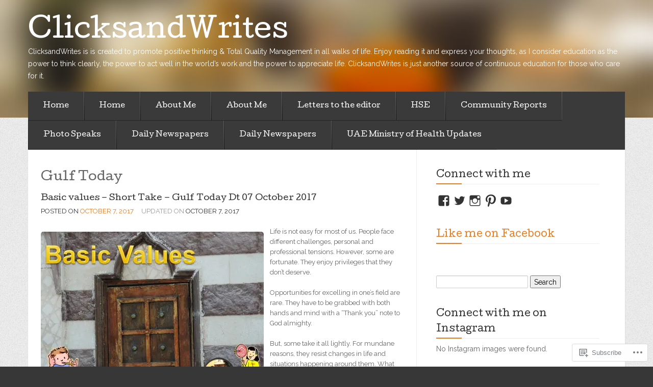

--- FILE ---
content_type: text/html; charset=UTF-8
request_url: https://clicksandwrites.com/tag/gulf-today/
body_size: 33362
content:

<!DOCTYPE html>
<!--[if lt IE 7]> <html class="no-js lt-ie9 lt-ie8 lt-ie7" lang="en"> <![endif]-->
<!--[if IE 7]> <html class="no-js lt-ie9 lt-ie8" lang="en"> <![endif]-->
<!--[if IE 8]> <html class="no-js lt-ie9" lang="en"> <![endif]-->
<!--[if gt IE 8]><!--> <html class="no-js" lang="en"> <!--<![endif]-->
<head>
<meta charset="UTF-8">
<meta name="viewport" content="width=device-width, initial-scale=1">
<title>Gulf Today &laquo; ClicksandWrites</title>
<link rel="profile" href="http://gmpg.org/xfn/11">
<link rel="pingback" href="https://clicksandwrites.com/xmlrpc.php">

<meta name='robots' content='max-image-preview:large' />

<!-- Async WordPress.com Remote Login -->
<script id="wpcom_remote_login_js">
var wpcom_remote_login_extra_auth = '';
function wpcom_remote_login_remove_dom_node_id( element_id ) {
	var dom_node = document.getElementById( element_id );
	if ( dom_node ) { dom_node.parentNode.removeChild( dom_node ); }
}
function wpcom_remote_login_remove_dom_node_classes( class_name ) {
	var dom_nodes = document.querySelectorAll( '.' + class_name );
	for ( var i = 0; i < dom_nodes.length; i++ ) {
		dom_nodes[ i ].parentNode.removeChild( dom_nodes[ i ] );
	}
}
function wpcom_remote_login_final_cleanup() {
	wpcom_remote_login_remove_dom_node_classes( "wpcom_remote_login_msg" );
	wpcom_remote_login_remove_dom_node_id( "wpcom_remote_login_key" );
	wpcom_remote_login_remove_dom_node_id( "wpcom_remote_login_validate" );
	wpcom_remote_login_remove_dom_node_id( "wpcom_remote_login_js" );
	wpcom_remote_login_remove_dom_node_id( "wpcom_request_access_iframe" );
	wpcom_remote_login_remove_dom_node_id( "wpcom_request_access_styles" );
}

// Watch for messages back from the remote login
window.addEventListener( "message", function( e ) {
	if ( e.origin === "https://r-login.wordpress.com" ) {
		var data = {};
		try {
			data = JSON.parse( e.data );
		} catch( e ) {
			wpcom_remote_login_final_cleanup();
			return;
		}

		if ( data.msg === 'LOGIN' ) {
			// Clean up the login check iframe
			wpcom_remote_login_remove_dom_node_id( "wpcom_remote_login_key" );

			var id_regex = new RegExp( /^[0-9]+$/ );
			var token_regex = new RegExp( /^.*|.*|.*$/ );
			if (
				token_regex.test( data.token )
				&& id_regex.test( data.wpcomid )
			) {
				// We have everything we need to ask for a login
				var script = document.createElement( "script" );
				script.setAttribute( "id", "wpcom_remote_login_validate" );
				script.src = '/remote-login.php?wpcom_remote_login=validate'
					+ '&wpcomid=' + data.wpcomid
					+ '&token=' + encodeURIComponent( data.token )
					+ '&host=' + window.location.protocol
					+ '//' + window.location.hostname
					+ '&postid=14172'
					+ '&is_singular=';
				document.body.appendChild( script );
			}

			return;
		}

		// Safari ITP, not logged in, so redirect
		if ( data.msg === 'LOGIN-REDIRECT' ) {
			window.location = 'https://wordpress.com/log-in?redirect_to=' + window.location.href;
			return;
		}

		// Safari ITP, storage access failed, remove the request
		if ( data.msg === 'LOGIN-REMOVE' ) {
			var css_zap = 'html { -webkit-transition: margin-top 1s; transition: margin-top 1s; } /* 9001 */ html { margin-top: 0 !important; } * html body { margin-top: 0 !important; } @media screen and ( max-width: 782px ) { html { margin-top: 0 !important; } * html body { margin-top: 0 !important; } }';
			var style_zap = document.createElement( 'style' );
			style_zap.type = 'text/css';
			style_zap.appendChild( document.createTextNode( css_zap ) );
			document.body.appendChild( style_zap );

			var e = document.getElementById( 'wpcom_request_access_iframe' );
			e.parentNode.removeChild( e );

			document.cookie = 'wordpress_com_login_access=denied; path=/; max-age=31536000';

			return;
		}

		// Safari ITP
		if ( data.msg === 'REQUEST_ACCESS' ) {
			console.log( 'request access: safari' );

			// Check ITP iframe enable/disable knob
			if ( wpcom_remote_login_extra_auth !== 'safari_itp_iframe' ) {
				return;
			}

			// If we are in a "private window" there is no ITP.
			var private_window = false;
			try {
				var opendb = window.openDatabase( null, null, null, null );
			} catch( e ) {
				private_window = true;
			}

			if ( private_window ) {
				console.log( 'private window' );
				return;
			}

			var iframe = document.createElement( 'iframe' );
			iframe.id = 'wpcom_request_access_iframe';
			iframe.setAttribute( 'scrolling', 'no' );
			iframe.setAttribute( 'sandbox', 'allow-storage-access-by-user-activation allow-scripts allow-same-origin allow-top-navigation-by-user-activation' );
			iframe.src = 'https://r-login.wordpress.com/remote-login.php?wpcom_remote_login=request_access&origin=' + encodeURIComponent( data.origin ) + '&wpcomid=' + encodeURIComponent( data.wpcomid );

			var css = 'html { -webkit-transition: margin-top 1s; transition: margin-top 1s; } /* 9001 */ html { margin-top: 46px !important; } * html body { margin-top: 46px !important; } @media screen and ( max-width: 660px ) { html { margin-top: 71px !important; } * html body { margin-top: 71px !important; } #wpcom_request_access_iframe { display: block; height: 71px !important; } } #wpcom_request_access_iframe { border: 0px; height: 46px; position: fixed; top: 0; left: 0; width: 100%; min-width: 100%; z-index: 99999; background: #23282d; } ';

			var style = document.createElement( 'style' );
			style.type = 'text/css';
			style.id = 'wpcom_request_access_styles';
			style.appendChild( document.createTextNode( css ) );
			document.body.appendChild( style );

			document.body.appendChild( iframe );
		}

		if ( data.msg === 'DONE' ) {
			wpcom_remote_login_final_cleanup();
		}
	}
}, false );

// Inject the remote login iframe after the page has had a chance to load
// more critical resources
window.addEventListener( "DOMContentLoaded", function( e ) {
	var iframe = document.createElement( "iframe" );
	iframe.style.display = "none";
	iframe.setAttribute( "scrolling", "no" );
	iframe.setAttribute( "id", "wpcom_remote_login_key" );
	iframe.src = "https://r-login.wordpress.com/remote-login.php"
		+ "?wpcom_remote_login=key"
		+ "&origin=aHR0cHM6Ly9jbGlja3NhbmR3cml0ZXMuY29t"
		+ "&wpcomid=88500520"
		+ "&time=" + Math.floor( Date.now() / 1000 );
	document.body.appendChild( iframe );
}, false );
</script>
<link rel='dns-prefetch' href='//s0.wp.com' />
<link rel='dns-prefetch' href='//fonts-api.wp.com' />
<link rel="alternate" type="application/rss+xml" title="ClicksandWrites &raquo; Feed" href="https://clicksandwrites.com/feed/" />
<link rel="alternate" type="application/rss+xml" title="ClicksandWrites &raquo; Comments Feed" href="https://clicksandwrites.com/comments/feed/" />
<link rel="alternate" type="application/rss+xml" title="ClicksandWrites &raquo; Gulf Today Tag Feed" href="https://clicksandwrites.com/tag/gulf-today/feed/" />
	<script type="text/javascript">
		/* <![CDATA[ */
		function addLoadEvent(func) {
			var oldonload = window.onload;
			if (typeof window.onload != 'function') {
				window.onload = func;
			} else {
				window.onload = function () {
					oldonload();
					func();
				}
			}
		}
		/* ]]> */
	</script>
	<style id='wp-emoji-styles-inline-css'>

	img.wp-smiley, img.emoji {
		display: inline !important;
		border: none !important;
		box-shadow: none !important;
		height: 1em !important;
		width: 1em !important;
		margin: 0 0.07em !important;
		vertical-align: -0.1em !important;
		background: none !important;
		padding: 0 !important;
	}
/*# sourceURL=wp-emoji-styles-inline-css */
</style>
<link crossorigin='anonymous' rel='stylesheet' id='all-css-2-1' href='/wp-content/plugins/gutenberg-core/v22.2.0/build/styles/block-library/style.css?m=1764855221i&cssminify=yes' type='text/css' media='all' />
<style id='wp-block-library-inline-css'>
.has-text-align-justify {
	text-align:justify;
}
.has-text-align-justify{text-align:justify;}

/*# sourceURL=wp-block-library-inline-css */
</style><style id='global-styles-inline-css'>
:root{--wp--preset--aspect-ratio--square: 1;--wp--preset--aspect-ratio--4-3: 4/3;--wp--preset--aspect-ratio--3-4: 3/4;--wp--preset--aspect-ratio--3-2: 3/2;--wp--preset--aspect-ratio--2-3: 2/3;--wp--preset--aspect-ratio--16-9: 16/9;--wp--preset--aspect-ratio--9-16: 9/16;--wp--preset--color--black: #000000;--wp--preset--color--cyan-bluish-gray: #abb8c3;--wp--preset--color--white: #ffffff;--wp--preset--color--pale-pink: #f78da7;--wp--preset--color--vivid-red: #cf2e2e;--wp--preset--color--luminous-vivid-orange: #ff6900;--wp--preset--color--luminous-vivid-amber: #fcb900;--wp--preset--color--light-green-cyan: #7bdcb5;--wp--preset--color--vivid-green-cyan: #00d084;--wp--preset--color--pale-cyan-blue: #8ed1fc;--wp--preset--color--vivid-cyan-blue: #0693e3;--wp--preset--color--vivid-purple: #9b51e0;--wp--preset--gradient--vivid-cyan-blue-to-vivid-purple: linear-gradient(135deg,rgb(6,147,227) 0%,rgb(155,81,224) 100%);--wp--preset--gradient--light-green-cyan-to-vivid-green-cyan: linear-gradient(135deg,rgb(122,220,180) 0%,rgb(0,208,130) 100%);--wp--preset--gradient--luminous-vivid-amber-to-luminous-vivid-orange: linear-gradient(135deg,rgb(252,185,0) 0%,rgb(255,105,0) 100%);--wp--preset--gradient--luminous-vivid-orange-to-vivid-red: linear-gradient(135deg,rgb(255,105,0) 0%,rgb(207,46,46) 100%);--wp--preset--gradient--very-light-gray-to-cyan-bluish-gray: linear-gradient(135deg,rgb(238,238,238) 0%,rgb(169,184,195) 100%);--wp--preset--gradient--cool-to-warm-spectrum: linear-gradient(135deg,rgb(74,234,220) 0%,rgb(151,120,209) 20%,rgb(207,42,186) 40%,rgb(238,44,130) 60%,rgb(251,105,98) 80%,rgb(254,248,76) 100%);--wp--preset--gradient--blush-light-purple: linear-gradient(135deg,rgb(255,206,236) 0%,rgb(152,150,240) 100%);--wp--preset--gradient--blush-bordeaux: linear-gradient(135deg,rgb(254,205,165) 0%,rgb(254,45,45) 50%,rgb(107,0,62) 100%);--wp--preset--gradient--luminous-dusk: linear-gradient(135deg,rgb(255,203,112) 0%,rgb(199,81,192) 50%,rgb(65,88,208) 100%);--wp--preset--gradient--pale-ocean: linear-gradient(135deg,rgb(255,245,203) 0%,rgb(182,227,212) 50%,rgb(51,167,181) 100%);--wp--preset--gradient--electric-grass: linear-gradient(135deg,rgb(202,248,128) 0%,rgb(113,206,126) 100%);--wp--preset--gradient--midnight: linear-gradient(135deg,rgb(2,3,129) 0%,rgb(40,116,252) 100%);--wp--preset--font-size--small: 13px;--wp--preset--font-size--medium: 20px;--wp--preset--font-size--large: 36px;--wp--preset--font-size--x-large: 42px;--wp--preset--font-family--albert-sans: 'Albert Sans', sans-serif;--wp--preset--font-family--alegreya: Alegreya, serif;--wp--preset--font-family--arvo: Arvo, serif;--wp--preset--font-family--bodoni-moda: 'Bodoni Moda', serif;--wp--preset--font-family--bricolage-grotesque: 'Bricolage Grotesque', sans-serif;--wp--preset--font-family--cabin: Cabin, sans-serif;--wp--preset--font-family--chivo: Chivo, sans-serif;--wp--preset--font-family--commissioner: Commissioner, sans-serif;--wp--preset--font-family--cormorant: Cormorant, serif;--wp--preset--font-family--courier-prime: 'Courier Prime', monospace;--wp--preset--font-family--crimson-pro: 'Crimson Pro', serif;--wp--preset--font-family--dm-mono: 'DM Mono', monospace;--wp--preset--font-family--dm-sans: 'DM Sans', sans-serif;--wp--preset--font-family--dm-serif-display: 'DM Serif Display', serif;--wp--preset--font-family--domine: Domine, serif;--wp--preset--font-family--eb-garamond: 'EB Garamond', serif;--wp--preset--font-family--epilogue: Epilogue, sans-serif;--wp--preset--font-family--fahkwang: Fahkwang, sans-serif;--wp--preset--font-family--figtree: Figtree, sans-serif;--wp--preset--font-family--fira-sans: 'Fira Sans', sans-serif;--wp--preset--font-family--fjalla-one: 'Fjalla One', sans-serif;--wp--preset--font-family--fraunces: Fraunces, serif;--wp--preset--font-family--gabarito: Gabarito, system-ui;--wp--preset--font-family--ibm-plex-mono: 'IBM Plex Mono', monospace;--wp--preset--font-family--ibm-plex-sans: 'IBM Plex Sans', sans-serif;--wp--preset--font-family--ibarra-real-nova: 'Ibarra Real Nova', serif;--wp--preset--font-family--instrument-serif: 'Instrument Serif', serif;--wp--preset--font-family--inter: Inter, sans-serif;--wp--preset--font-family--josefin-sans: 'Josefin Sans', sans-serif;--wp--preset--font-family--jost: Jost, sans-serif;--wp--preset--font-family--libre-baskerville: 'Libre Baskerville', serif;--wp--preset--font-family--libre-franklin: 'Libre Franklin', sans-serif;--wp--preset--font-family--literata: Literata, serif;--wp--preset--font-family--lora: Lora, serif;--wp--preset--font-family--merriweather: Merriweather, serif;--wp--preset--font-family--montserrat: Montserrat, sans-serif;--wp--preset--font-family--newsreader: Newsreader, serif;--wp--preset--font-family--noto-sans-mono: 'Noto Sans Mono', sans-serif;--wp--preset--font-family--nunito: Nunito, sans-serif;--wp--preset--font-family--open-sans: 'Open Sans', sans-serif;--wp--preset--font-family--overpass: Overpass, sans-serif;--wp--preset--font-family--pt-serif: 'PT Serif', serif;--wp--preset--font-family--petrona: Petrona, serif;--wp--preset--font-family--piazzolla: Piazzolla, serif;--wp--preset--font-family--playfair-display: 'Playfair Display', serif;--wp--preset--font-family--plus-jakarta-sans: 'Plus Jakarta Sans', sans-serif;--wp--preset--font-family--poppins: Poppins, sans-serif;--wp--preset--font-family--raleway: Raleway, sans-serif;--wp--preset--font-family--roboto: Roboto, sans-serif;--wp--preset--font-family--roboto-slab: 'Roboto Slab', serif;--wp--preset--font-family--rubik: Rubik, sans-serif;--wp--preset--font-family--rufina: Rufina, serif;--wp--preset--font-family--sora: Sora, sans-serif;--wp--preset--font-family--source-sans-3: 'Source Sans 3', sans-serif;--wp--preset--font-family--source-serif-4: 'Source Serif 4', serif;--wp--preset--font-family--space-mono: 'Space Mono', monospace;--wp--preset--font-family--syne: Syne, sans-serif;--wp--preset--font-family--texturina: Texturina, serif;--wp--preset--font-family--urbanist: Urbanist, sans-serif;--wp--preset--font-family--work-sans: 'Work Sans', sans-serif;--wp--preset--spacing--20: 0.44rem;--wp--preset--spacing--30: 0.67rem;--wp--preset--spacing--40: 1rem;--wp--preset--spacing--50: 1.5rem;--wp--preset--spacing--60: 2.25rem;--wp--preset--spacing--70: 3.38rem;--wp--preset--spacing--80: 5.06rem;--wp--preset--shadow--natural: 6px 6px 9px rgba(0, 0, 0, 0.2);--wp--preset--shadow--deep: 12px 12px 50px rgba(0, 0, 0, 0.4);--wp--preset--shadow--sharp: 6px 6px 0px rgba(0, 0, 0, 0.2);--wp--preset--shadow--outlined: 6px 6px 0px -3px rgb(255, 255, 255), 6px 6px rgb(0, 0, 0);--wp--preset--shadow--crisp: 6px 6px 0px rgb(0, 0, 0);}:where(.is-layout-flex){gap: 0.5em;}:where(.is-layout-grid){gap: 0.5em;}body .is-layout-flex{display: flex;}.is-layout-flex{flex-wrap: wrap;align-items: center;}.is-layout-flex > :is(*, div){margin: 0;}body .is-layout-grid{display: grid;}.is-layout-grid > :is(*, div){margin: 0;}:where(.wp-block-columns.is-layout-flex){gap: 2em;}:where(.wp-block-columns.is-layout-grid){gap: 2em;}:where(.wp-block-post-template.is-layout-flex){gap: 1.25em;}:where(.wp-block-post-template.is-layout-grid){gap: 1.25em;}.has-black-color{color: var(--wp--preset--color--black) !important;}.has-cyan-bluish-gray-color{color: var(--wp--preset--color--cyan-bluish-gray) !important;}.has-white-color{color: var(--wp--preset--color--white) !important;}.has-pale-pink-color{color: var(--wp--preset--color--pale-pink) !important;}.has-vivid-red-color{color: var(--wp--preset--color--vivid-red) !important;}.has-luminous-vivid-orange-color{color: var(--wp--preset--color--luminous-vivid-orange) !important;}.has-luminous-vivid-amber-color{color: var(--wp--preset--color--luminous-vivid-amber) !important;}.has-light-green-cyan-color{color: var(--wp--preset--color--light-green-cyan) !important;}.has-vivid-green-cyan-color{color: var(--wp--preset--color--vivid-green-cyan) !important;}.has-pale-cyan-blue-color{color: var(--wp--preset--color--pale-cyan-blue) !important;}.has-vivid-cyan-blue-color{color: var(--wp--preset--color--vivid-cyan-blue) !important;}.has-vivid-purple-color{color: var(--wp--preset--color--vivid-purple) !important;}.has-black-background-color{background-color: var(--wp--preset--color--black) !important;}.has-cyan-bluish-gray-background-color{background-color: var(--wp--preset--color--cyan-bluish-gray) !important;}.has-white-background-color{background-color: var(--wp--preset--color--white) !important;}.has-pale-pink-background-color{background-color: var(--wp--preset--color--pale-pink) !important;}.has-vivid-red-background-color{background-color: var(--wp--preset--color--vivid-red) !important;}.has-luminous-vivid-orange-background-color{background-color: var(--wp--preset--color--luminous-vivid-orange) !important;}.has-luminous-vivid-amber-background-color{background-color: var(--wp--preset--color--luminous-vivid-amber) !important;}.has-light-green-cyan-background-color{background-color: var(--wp--preset--color--light-green-cyan) !important;}.has-vivid-green-cyan-background-color{background-color: var(--wp--preset--color--vivid-green-cyan) !important;}.has-pale-cyan-blue-background-color{background-color: var(--wp--preset--color--pale-cyan-blue) !important;}.has-vivid-cyan-blue-background-color{background-color: var(--wp--preset--color--vivid-cyan-blue) !important;}.has-vivid-purple-background-color{background-color: var(--wp--preset--color--vivid-purple) !important;}.has-black-border-color{border-color: var(--wp--preset--color--black) !important;}.has-cyan-bluish-gray-border-color{border-color: var(--wp--preset--color--cyan-bluish-gray) !important;}.has-white-border-color{border-color: var(--wp--preset--color--white) !important;}.has-pale-pink-border-color{border-color: var(--wp--preset--color--pale-pink) !important;}.has-vivid-red-border-color{border-color: var(--wp--preset--color--vivid-red) !important;}.has-luminous-vivid-orange-border-color{border-color: var(--wp--preset--color--luminous-vivid-orange) !important;}.has-luminous-vivid-amber-border-color{border-color: var(--wp--preset--color--luminous-vivid-amber) !important;}.has-light-green-cyan-border-color{border-color: var(--wp--preset--color--light-green-cyan) !important;}.has-vivid-green-cyan-border-color{border-color: var(--wp--preset--color--vivid-green-cyan) !important;}.has-pale-cyan-blue-border-color{border-color: var(--wp--preset--color--pale-cyan-blue) !important;}.has-vivid-cyan-blue-border-color{border-color: var(--wp--preset--color--vivid-cyan-blue) !important;}.has-vivid-purple-border-color{border-color: var(--wp--preset--color--vivid-purple) !important;}.has-vivid-cyan-blue-to-vivid-purple-gradient-background{background: var(--wp--preset--gradient--vivid-cyan-blue-to-vivid-purple) !important;}.has-light-green-cyan-to-vivid-green-cyan-gradient-background{background: var(--wp--preset--gradient--light-green-cyan-to-vivid-green-cyan) !important;}.has-luminous-vivid-amber-to-luminous-vivid-orange-gradient-background{background: var(--wp--preset--gradient--luminous-vivid-amber-to-luminous-vivid-orange) !important;}.has-luminous-vivid-orange-to-vivid-red-gradient-background{background: var(--wp--preset--gradient--luminous-vivid-orange-to-vivid-red) !important;}.has-very-light-gray-to-cyan-bluish-gray-gradient-background{background: var(--wp--preset--gradient--very-light-gray-to-cyan-bluish-gray) !important;}.has-cool-to-warm-spectrum-gradient-background{background: var(--wp--preset--gradient--cool-to-warm-spectrum) !important;}.has-blush-light-purple-gradient-background{background: var(--wp--preset--gradient--blush-light-purple) !important;}.has-blush-bordeaux-gradient-background{background: var(--wp--preset--gradient--blush-bordeaux) !important;}.has-luminous-dusk-gradient-background{background: var(--wp--preset--gradient--luminous-dusk) !important;}.has-pale-ocean-gradient-background{background: var(--wp--preset--gradient--pale-ocean) !important;}.has-electric-grass-gradient-background{background: var(--wp--preset--gradient--electric-grass) !important;}.has-midnight-gradient-background{background: var(--wp--preset--gradient--midnight) !important;}.has-small-font-size{font-size: var(--wp--preset--font-size--small) !important;}.has-medium-font-size{font-size: var(--wp--preset--font-size--medium) !important;}.has-large-font-size{font-size: var(--wp--preset--font-size--large) !important;}.has-x-large-font-size{font-size: var(--wp--preset--font-size--x-large) !important;}.has-albert-sans-font-family{font-family: var(--wp--preset--font-family--albert-sans) !important;}.has-alegreya-font-family{font-family: var(--wp--preset--font-family--alegreya) !important;}.has-arvo-font-family{font-family: var(--wp--preset--font-family--arvo) !important;}.has-bodoni-moda-font-family{font-family: var(--wp--preset--font-family--bodoni-moda) !important;}.has-bricolage-grotesque-font-family{font-family: var(--wp--preset--font-family--bricolage-grotesque) !important;}.has-cabin-font-family{font-family: var(--wp--preset--font-family--cabin) !important;}.has-chivo-font-family{font-family: var(--wp--preset--font-family--chivo) !important;}.has-commissioner-font-family{font-family: var(--wp--preset--font-family--commissioner) !important;}.has-cormorant-font-family{font-family: var(--wp--preset--font-family--cormorant) !important;}.has-courier-prime-font-family{font-family: var(--wp--preset--font-family--courier-prime) !important;}.has-crimson-pro-font-family{font-family: var(--wp--preset--font-family--crimson-pro) !important;}.has-dm-mono-font-family{font-family: var(--wp--preset--font-family--dm-mono) !important;}.has-dm-sans-font-family{font-family: var(--wp--preset--font-family--dm-sans) !important;}.has-dm-serif-display-font-family{font-family: var(--wp--preset--font-family--dm-serif-display) !important;}.has-domine-font-family{font-family: var(--wp--preset--font-family--domine) !important;}.has-eb-garamond-font-family{font-family: var(--wp--preset--font-family--eb-garamond) !important;}.has-epilogue-font-family{font-family: var(--wp--preset--font-family--epilogue) !important;}.has-fahkwang-font-family{font-family: var(--wp--preset--font-family--fahkwang) !important;}.has-figtree-font-family{font-family: var(--wp--preset--font-family--figtree) !important;}.has-fira-sans-font-family{font-family: var(--wp--preset--font-family--fira-sans) !important;}.has-fjalla-one-font-family{font-family: var(--wp--preset--font-family--fjalla-one) !important;}.has-fraunces-font-family{font-family: var(--wp--preset--font-family--fraunces) !important;}.has-gabarito-font-family{font-family: var(--wp--preset--font-family--gabarito) !important;}.has-ibm-plex-mono-font-family{font-family: var(--wp--preset--font-family--ibm-plex-mono) !important;}.has-ibm-plex-sans-font-family{font-family: var(--wp--preset--font-family--ibm-plex-sans) !important;}.has-ibarra-real-nova-font-family{font-family: var(--wp--preset--font-family--ibarra-real-nova) !important;}.has-instrument-serif-font-family{font-family: var(--wp--preset--font-family--instrument-serif) !important;}.has-inter-font-family{font-family: var(--wp--preset--font-family--inter) !important;}.has-josefin-sans-font-family{font-family: var(--wp--preset--font-family--josefin-sans) !important;}.has-jost-font-family{font-family: var(--wp--preset--font-family--jost) !important;}.has-libre-baskerville-font-family{font-family: var(--wp--preset--font-family--libre-baskerville) !important;}.has-libre-franklin-font-family{font-family: var(--wp--preset--font-family--libre-franklin) !important;}.has-literata-font-family{font-family: var(--wp--preset--font-family--literata) !important;}.has-lora-font-family{font-family: var(--wp--preset--font-family--lora) !important;}.has-merriweather-font-family{font-family: var(--wp--preset--font-family--merriweather) !important;}.has-montserrat-font-family{font-family: var(--wp--preset--font-family--montserrat) !important;}.has-newsreader-font-family{font-family: var(--wp--preset--font-family--newsreader) !important;}.has-noto-sans-mono-font-family{font-family: var(--wp--preset--font-family--noto-sans-mono) !important;}.has-nunito-font-family{font-family: var(--wp--preset--font-family--nunito) !important;}.has-open-sans-font-family{font-family: var(--wp--preset--font-family--open-sans) !important;}.has-overpass-font-family{font-family: var(--wp--preset--font-family--overpass) !important;}.has-pt-serif-font-family{font-family: var(--wp--preset--font-family--pt-serif) !important;}.has-petrona-font-family{font-family: var(--wp--preset--font-family--petrona) !important;}.has-piazzolla-font-family{font-family: var(--wp--preset--font-family--piazzolla) !important;}.has-playfair-display-font-family{font-family: var(--wp--preset--font-family--playfair-display) !important;}.has-plus-jakarta-sans-font-family{font-family: var(--wp--preset--font-family--plus-jakarta-sans) !important;}.has-poppins-font-family{font-family: var(--wp--preset--font-family--poppins) !important;}.has-raleway-font-family{font-family: var(--wp--preset--font-family--raleway) !important;}.has-roboto-font-family{font-family: var(--wp--preset--font-family--roboto) !important;}.has-roboto-slab-font-family{font-family: var(--wp--preset--font-family--roboto-slab) !important;}.has-rubik-font-family{font-family: var(--wp--preset--font-family--rubik) !important;}.has-rufina-font-family{font-family: var(--wp--preset--font-family--rufina) !important;}.has-sora-font-family{font-family: var(--wp--preset--font-family--sora) !important;}.has-source-sans-3-font-family{font-family: var(--wp--preset--font-family--source-sans-3) !important;}.has-source-serif-4-font-family{font-family: var(--wp--preset--font-family--source-serif-4) !important;}.has-space-mono-font-family{font-family: var(--wp--preset--font-family--space-mono) !important;}.has-syne-font-family{font-family: var(--wp--preset--font-family--syne) !important;}.has-texturina-font-family{font-family: var(--wp--preset--font-family--texturina) !important;}.has-urbanist-font-family{font-family: var(--wp--preset--font-family--urbanist) !important;}.has-work-sans-font-family{font-family: var(--wp--preset--font-family--work-sans) !important;}
/*# sourceURL=global-styles-inline-css */
</style>

<style id='classic-theme-styles-inline-css'>
/*! This file is auto-generated */
.wp-block-button__link{color:#fff;background-color:#32373c;border-radius:9999px;box-shadow:none;text-decoration:none;padding:calc(.667em + 2px) calc(1.333em + 2px);font-size:1.125em}.wp-block-file__button{background:#32373c;color:#fff;text-decoration:none}
/*# sourceURL=/wp-includes/css/classic-themes.min.css */
</style>
<link crossorigin='anonymous' rel='stylesheet' id='all-css-4-1' href='/_static/??-eJx9jt0KwjAMhV/INHQb/lyIz7J2QavNFpp2Y29vRZiC4E04HL7vEFwE/DRmGjNKLNcwKvrJxck/FBtjj8aCBpZIkGg2HQ5B80aA5jWS8ao7/BriAp+tRLVn6fOLYBpCT5G4Yv+0RaoDzkkiVaiXQ2HItyrqj/euUYpDmmvhUsgENRXC7cELn+2hs/tT27bN/Qk9J1rX&cssminify=yes' type='text/css' media='all' />
<link rel='stylesheet' id='eventbrite-venue-cutive-css' href='https://fonts-api.wp.com/css?family=Cutive&#038;ver=6.9-RC2-61304' media='all' />
<link rel='stylesheet' id='eventbrite-venue-raleway-css' href='https://fonts-api.wp.com/css?family=Raleway%3A400%2C800&#038;ver=6.9-RC2-61304' media='all' />
<style id='jetpack_facebook_likebox-inline-css'>
.widget_facebook_likebox {
	overflow: hidden;
}

/*# sourceURL=/wp-content/mu-plugins/jetpack-plugin/sun/modules/widgets/facebook-likebox/style.css */
</style>
<link crossorigin='anonymous' rel='stylesheet' id='all-css-10-1' href='/_static/??-eJzTLy/QTc7PK0nNK9HPLdUtyClNz8wr1i9KTcrJTwcy0/WTi5G5ekCujj52Temp+bo5+cmJJZn5eSgc3bScxMwikFb7XFtDE1NLExMLc0OTLACohS2q&cssminify=yes' type='text/css' media='all' />
<style id='jetpack-global-styles-frontend-style-inline-css'>
:root { --font-headings: unset; --font-base: unset; --font-headings-default: -apple-system,BlinkMacSystemFont,"Segoe UI",Roboto,Oxygen-Sans,Ubuntu,Cantarell,"Helvetica Neue",sans-serif; --font-base-default: -apple-system,BlinkMacSystemFont,"Segoe UI",Roboto,Oxygen-Sans,Ubuntu,Cantarell,"Helvetica Neue",sans-serif;}
/*# sourceURL=jetpack-global-styles-frontend-style-inline-css */
</style>
<link crossorigin='anonymous' rel='stylesheet' id='all-css-12-1' href='/wp-content/themes/h4/global.css?m=1420737423i&cssminify=yes' type='text/css' media='all' />
<script type="text/javascript" id="wpcom-actionbar-placeholder-js-extra">
/* <![CDATA[ */
var actionbardata = {"siteID":"88500520","postID":"0","siteURL":"https://clicksandwrites.com","xhrURL":"https://clicksandwrites.com/wp-admin/admin-ajax.php","nonce":"0b2adfe689","isLoggedIn":"","statusMessage":"","subsEmailDefault":"instantly","proxyScriptUrl":"https://s0.wp.com/wp-content/js/wpcom-proxy-request.js?m=1513050504i&amp;ver=20211021","i18n":{"followedText":"New posts from this site will now appear in your \u003Ca href=\"https://wordpress.com/reader\"\u003EReader\u003C/a\u003E","foldBar":"Collapse this bar","unfoldBar":"Expand this bar","shortLinkCopied":"Shortlink copied to clipboard."}};
//# sourceURL=wpcom-actionbar-placeholder-js-extra
/* ]]> */
</script>
<script type="text/javascript" id="jetpack-mu-wpcom-settings-js-before">
/* <![CDATA[ */
var JETPACK_MU_WPCOM_SETTINGS = {"assetsUrl":"https://s0.wp.com/wp-content/mu-plugins/jetpack-mu-wpcom-plugin/sun/jetpack_vendor/automattic/jetpack-mu-wpcom/src/build/"};
//# sourceURL=jetpack-mu-wpcom-settings-js-before
/* ]]> */
</script>
<script crossorigin='anonymous' type='text/javascript'  src='/_static/??-eJyFTUkOwjAM/BCpC4jtgHgLaS1wFCfBcYDyelwJJG6cZjQrPIobclJMCqGCRHVF8nPqQl2AeZSG2EassxluDWX6QMeU/oYc00XOir/h75teka1Smge8m+CFFJ2xhvNOJF+B84iS6CVWPvFxuVv1m3W/3R/CGwThQ9c='></script>
<script type="text/javascript" id="rlt-proxy-js-after">
/* <![CDATA[ */
	rltInitialize( {"token":null,"iframeOrigins":["https:\/\/widgets.wp.com"]} );
//# sourceURL=rlt-proxy-js-after
/* ]]> */
</script>
<link rel="EditURI" type="application/rsd+xml" title="RSD" href="https://clicksandwrites.wordpress.com/xmlrpc.php?rsd" />
<meta name="generator" content="WordPress.com" />

<!-- Jetpack Open Graph Tags -->
<meta property="og:type" content="website" />
<meta property="og:title" content="Gulf Today &#8211; ClicksandWrites" />
<meta property="og:url" content="https://clicksandwrites.com/tag/gulf-today/" />
<meta property="og:site_name" content="ClicksandWrites" />
<meta property="og:image" content="https://s0.wp.com/i/blank.jpg?m=1383295312i" />
<meta property="og:image:width" content="200" />
<meta property="og:image:height" content="200" />
<meta property="og:image:alt" content="" />
<meta property="og:locale" content="en_US" />
<meta name="twitter:creator" content="@rameshmenonauh" />
<meta name="twitter:site" content="@rameshmenonauh" />

<!-- End Jetpack Open Graph Tags -->
<link rel="shortcut icon" type="image/x-icon" href="https://s0.wp.com/i/favicon.ico?m=1713425267i" sizes="16x16 24x24 32x32 48x48" />
<link rel="icon" type="image/x-icon" href="https://s0.wp.com/i/favicon.ico?m=1713425267i" sizes="16x16 24x24 32x32 48x48" />
<link rel="apple-touch-icon" href="https://s0.wp.com/i/webclip.png?m=1713868326i" />
<link rel='openid.server' href='https://clicksandwrites.com/?openidserver=1' />
<link rel='openid.delegate' href='https://clicksandwrites.com/' />
<link rel="search" type="application/opensearchdescription+xml" href="https://clicksandwrites.com/osd.xml" title="ClicksandWrites" />
<link rel="search" type="application/opensearchdescription+xml" href="https://s1.wp.com/opensearch.xml" title="WordPress.com" />
		<style type="text/css">
			.recentcomments a {
				display: inline !important;
				padding: 0 !important;
				margin: 0 !important;
			}

			table.recentcommentsavatartop img.avatar, table.recentcommentsavatarend img.avatar {
				border: 0px;
				margin: 0;
			}

			table.recentcommentsavatartop a, table.recentcommentsavatarend a {
				border: 0px !important;
				background-color: transparent !important;
			}

			td.recentcommentsavatarend, td.recentcommentsavatartop {
				padding: 0px 0px 1px 0px;
				margin: 0px;
			}

			td.recentcommentstextend {
				border: none !important;
				padding: 0px 0px 2px 10px;
			}

			.rtl td.recentcommentstextend {
				padding: 0px 10px 2px 0px;
			}

			td.recentcommentstexttop {
				border: none;
				padding: 0px 0px 0px 10px;
			}

			.rtl td.recentcommentstexttop {
				padding: 0px 10px 0px 0px;
			}
		</style>
		<meta name="description" content="Posts about Gulf Today written by Ramesh Menon, Abu Dhabi" />
		<style type="text/css">
					header .logo-text h1,
			header .logo-text h5 {
				color: #fff;
			}
				</style>
				<style type="text/css" id="eventbrite-header-css">
		header[role=banner] {
			background: url(https://s0.wp.com/wp-content/themes/pub/eventbrite-venue/img/bg-header.jpg) top center no-repeat;
			background-size: cover;
		}
		</style>
		<style type="text/css" id="custom-background-css">
body.custom-background { background-image: url("https://s0.wp.com/wp-content/themes/pub/eventbrite-venue/img/bg-main.png?m=1430324100i"); background-position: left top; background-size: auto; background-repeat: repeat; background-attachment: scroll; }
</style>
	<link crossorigin='anonymous' rel='stylesheet' id='all-css-0-3' href='/_static/??-eJylj0kOwjAMRS9EsBhKxQJxFBRcK0pJ4ih2VHF7KuYFC6C7b+v76RmGbJCTUlKI1eRQnU8CPWm2eLrPIDXBwSeEY2A8CcjgM5U5iszga0DkrgYSQFu4CoVn57H4kXcVcpSo+PFAPsc/HQffOdLxUUZvg4nUeWtubNFzoInYsabWFRtfaSJROZvMom9++7hbtM1q2W4366a/AFD1ufI=&cssminify=yes' type='text/css' media='all' />
</head>

<body class="archive tag tag-gulf-today tag-1714886 custom-background wp-theme-pubeventbrite-venue customizer-styles-applied jetpack-reblog-enabled">
		<header role="banner">
		<div class="container">
			<div class="logo-row">
												<a href="https://clicksandwrites.com/" class="logo-text">
					<h1>ClicksandWrites</h1>
					<h5>ClicksandWrites is is created to promote positive thinking &amp; Total Quality Management in all walks of life. Enjoy reading it and express your thoughts, as I consider education as the power to think clearly, the power to act well in the world’s work and the power to appreciate life. ClicksandWrites is just another source of continuous education for those who care for it.</h5>
				</a>
			</div>
			<a href="#" class="menu-toggle">-</a>
		</div>
	</header>

	<section role="main" class="main-container">
		<div id="site-container" class="container">
			<nav class="menu"><ul id="menu-menu-1" class="menu"><li id="menu-item-16789" class="menu-item menu-item-type-custom menu-item-object-custom menu-item-16789"><a href="http://atomic-temporary-88500520.wpcomstaging.com/">Home</a></li>
<li id="menu-item-11972" class="menu-item menu-item-type-custom menu-item-object-custom menu-item-home menu-item-11972"><a href="https://clicksandwrites.com/">Home</a></li>
<li id="menu-item-16788" class="menu-item menu-item-type-post_type menu-item-object-page menu-item-16788"><a href="https://clicksandwrites.com/about/">About Me</a></li>
<li id="menu-item-11820" class="menu-item menu-item-type-post_type menu-item-object-page menu-item-11820"><a href="https://clicksandwrites.com/about/">About Me</a></li>
<li id="menu-item-13767" class="menu-item menu-item-type-taxonomy menu-item-object-category menu-item-13767"><a href="https://clicksandwrites.com/category/letters-to-the-editor/">Letters to the editor</a></li>
<li id="menu-item-11822" class="menu-item menu-item-type-taxonomy menu-item-object-category menu-item-11822"><a href="https://clicksandwrites.com/category/hse/">HSE</a></li>
<li id="menu-item-11823" class="menu-item menu-item-type-taxonomy menu-item-object-category menu-item-11823"><a href="https://clicksandwrites.com/category/community-reports/">Community Reports</a></li>
<li id="menu-item-13768" class="menu-item menu-item-type-taxonomy menu-item-object-category menu-item-13768"><a href="https://clicksandwrites.com/category/photo-speaks/">Photo Speaks</a></li>
<li id="menu-item-16791" class="menu-item menu-item-type-post_type menu-item-object-page menu-item-16791"><a href="https://clicksandwrites.com/daily-newspapers/">Daily Newspapers</a></li>
<li id="menu-item-13927" class="menu-item menu-item-type-post_type menu-item-object-page menu-item-13927"><a href="https://clicksandwrites.com/daily-newspapers/">Daily Newspapers</a></li>
<li id="menu-item-16792" class="menu-item menu-item-type-post_type menu-item-object-page menu-item-16792"><a href="https://clicksandwrites.com/uae-ministry-of-health-updates/">UAE Ministry of Health Updates</a></li>
</ul></nav>
<div class="row">
	<div class="span8">
		<div id="content" class="left-col">
							<h1 class="page-title">Gulf Today				</h1>
				<div class="event-items">
					<div class="event-day row-fluid">
													<div class="span12">
								<div class="event-item post-14172 post type-post status-publish format-standard hentry category-clicks-and-writes category-general category-gulf-today category-mind-speaks category-short-take tag-gulf-today tag-mind-speaks tag-short-take" id="post-14172">

	<div class="event-text">
		<h3><a href="https://clicksandwrites.com/2017/10/07/basic-values-short-take-gulf-today-dt-07-october-2017/" rel="bookmark">Basic values &#8211; Short Take &#8211; Gulf Today Dt 07 October&nbsp;2017</a></h3>		<p class="date">
			<span class="orange upper">
								<span class="posted-date">Posted on <a href="https://clicksandwrites.com/2017/10/07/basic-values-short-take-gulf-today-dt-07-october-2017/" title="4:49 pm" rel="bookmark"><time class="entry-date published" datetime="2017-10-07T16:49:04+00:00">October 7, 2017</time></a></span> <span class="updated-date">Updated on <a href="https://clicksandwrites.com/2017/10/07/basic-values-short-take-gulf-today-dt-07-october-2017/" title="4:49 pm" rel="bookmark"><time class="updated" datetime="2017-10-07T17:30:00+00:00">October 7, 2017</time></a></span>			</span>
		</p>
		<p>Life is not easy<img data-attachment-id="14177" data-permalink="https://clicksandwrites.com/2017/10/07/basic-values-short-take-gulf-today-dt-07-october-2017/mind-speaks-oct-2017-basic-values/" data-orig-file="https://clicksandwrites.com/wp-content/uploads/2017/10/mind-speaks-oct-2017-basic-values.jpg" data-orig-size="960,720" data-comments-opened="1" data-image-meta="{&quot;aperture&quot;:&quot;0&quot;,&quot;credit&quot;:&quot;&quot;,&quot;camera&quot;:&quot;&quot;,&quot;caption&quot;:&quot;&quot;,&quot;created_timestamp&quot;:&quot;0&quot;,&quot;copyright&quot;:&quot;&quot;,&quot;focal_length&quot;:&quot;0&quot;,&quot;iso&quot;:&quot;0&quot;,&quot;shutter_speed&quot;:&quot;0&quot;,&quot;title&quot;:&quot;&quot;,&quot;orientation&quot;:&quot;0&quot;}" data-image-title="Mind Speaks &amp;#8211; Oct 2017 &amp;#8211; Basic Values" data-image-description="" data-image-caption="" data-medium-file="https://clicksandwrites.com/wp-content/uploads/2017/10/mind-speaks-oct-2017-basic-values.jpg?w=300" data-large-file="https://clicksandwrites.com/wp-content/uploads/2017/10/mind-speaks-oct-2017-basic-values.jpg?w=705" class="  wp-image-14177 alignleft" src="https://clicksandwrites.com/wp-content/uploads/2017/10/mind-speaks-oct-2017-basic-values.jpg?w=437&#038;h=327" alt="Mind Speaks - Oct 2017 - Basic Values" width="437" height="327" srcset="https://clicksandwrites.com/wp-content/uploads/2017/10/mind-speaks-oct-2017-basic-values.jpg?w=437&amp;h=328 437w, https://clicksandwrites.com/wp-content/uploads/2017/10/mind-speaks-oct-2017-basic-values.jpg?w=874&amp;h=656 874w, https://clicksandwrites.com/wp-content/uploads/2017/10/mind-speaks-oct-2017-basic-values.jpg?w=150&amp;h=113 150w, https://clicksandwrites.com/wp-content/uploads/2017/10/mind-speaks-oct-2017-basic-values.jpg?w=300&amp;h=225 300w, https://clicksandwrites.com/wp-content/uploads/2017/10/mind-speaks-oct-2017-basic-values.jpg?w=768&amp;h=576 768w" sizes="(max-width: 437px) 100vw, 437px" /> for most of us. People face different challenges, personal and professional tensions. However, some are fortunate. They enjoy privileges that they don’t deserve.</p>
<p>Opportunities for excelling in one’s field are rare. They have to be grabbed with both hands and mind with a “Thank you” note to God almighty.</p>
<div class="text_exposed_show">
<p>But, some take it all lightly. For mundane reasons, they resist changes in life and situations happening around them. What one has to remember is there is no assurance that you will be in the position that you are now the next moment.</p>
<p>The only thing one can control is conduct, dedication and self-discipline. Do not add anything more to existing disharmony. Always try to understand from the other side of the fence.<br />
Ramesh Menon</p>
<p>To read it in original, please visit the below link:<br />
<a href="http://gulftoday.ae/…/75d278d4-f396-46e0-80cf-35ab6778c2ac.…">Short Take &#8211; Gulf Today dated 07 October 2017</a></p>
</div>
	</div>

	<p class="post-meta">This entry was posted in <a href="https://clicksandwrites.com/category/clicks-and-writes/" rel="category tag">Clicks and writes</a>, <a href="https://clicksandwrites.com/category/general/" rel="category tag">General</a>, <a href="https://clicksandwrites.com/category/gulf-today/" rel="category tag">Gulf Today</a>, <a href="https://clicksandwrites.com/category/mind-speaks/" rel="category tag">Mind Speaks</a>, <a href="https://clicksandwrites.com/category/short-take/" rel="category tag">Short Take</a> and tagged <a href="https://clicksandwrites.com/tag/gulf-today/" rel="tag">Gulf Today</a>, <a href="https://clicksandwrites.com/tag/mind-speaks/" rel="tag">Mind Speaks</a>, <a href="https://clicksandwrites.com/tag/short-take/" rel="tag">Short Take</a>.</p>
</div> <!-- end post -->
							</div>
													<div class="span12">
								<div class="event-item post-13721 post type-post status-publish format-standard hentry category-general category-gulf-today category-letters-to-the-editor category-mind-speaks category-opinion-2017 category-short-take tag-gulf-today tag-letters-to-the-editor tag-opinion-2017 tag-short-take" id="post-13721">

	<div class="event-text">
		<h3><a href="https://clicksandwrites.com/2017/04/01/thank-you-note-short-take/" rel="bookmark">&#8220;Thank you&#8221; note &#8211; Short&nbsp;Take</a></h3>		<p class="date">
			<span class="orange upper">
								<span class="posted-date">Posted on <a href="https://clicksandwrites.com/2017/04/01/thank-you-note-short-take/" title="3:51 am" rel="bookmark"><time class="entry-date published" datetime="2017-04-01T03:51:28+00:00">April 1, 2017</time></a></span>			</span>
		</p>
		<p>This generation now is entirely different from the generation that I belong to. I am surprised by the ease with which they adapt to modern technology. For everything there is a solution that they can come out with.</p>
<p>Talk about the art of reading, and the situation is very different. Now, children are well aware of everything. They have an easy and always reachable guru in terms of Google search.</p>
<p>The art of reading from the books and gaining knowledge and engaging oneself is slowly dying down. Children reading newspapers have become a rarity.</p>
<p>It was, therefore, a surprise to notice a young graduate UAE national girl who joined me at office recently, keenly reading books and newspapers both in print and online. Curious, I told her she seemed a different kind.</p>
<p>She replied: “When I was a child, I used to have a nanny from the Philippines. Rosie was a teacher before she came to work with us. When we children used to get bored, she would tell us and teach us how to read from story books. At first, it was difficult and out of compulsion we followed. “Later on, when the words and photos got into our minds and thoughts connected with us in various ways, it became a natural process to reach out to story books, novels and newspapers. It is now part of our life.”</p>
<p>This being the Year of Giving, she expressed her thanks to her nanny Rosie, who is now settled in the US, through this short note.<br />
<em>Ramesh Menon<br />
</em></p>
<p><a href="http://gulftoday.ae/portal/98d7fea3-5d51-418b-8886-1f7ccffb37be.aspx">Read it in online in Gulf Today</a><img data-attachment-id="13727" data-permalink="https://clicksandwrites.com/2017/04/01/thank-you-note-short-take/01-april-2017-thank-you-note-short-take-gulf-today/" data-orig-file="https://clicksandwrites.com/wp-content/uploads/2017/04/01-april-2017-thank-you-note-short-take-gulf-today.png" data-orig-size="696,531" data-comments-opened="1" data-image-meta="{&quot;aperture&quot;:&quot;0&quot;,&quot;credit&quot;:&quot;&quot;,&quot;camera&quot;:&quot;&quot;,&quot;caption&quot;:&quot;&quot;,&quot;created_timestamp&quot;:&quot;0&quot;,&quot;copyright&quot;:&quot;&quot;,&quot;focal_length&quot;:&quot;0&quot;,&quot;iso&quot;:&quot;0&quot;,&quot;shutter_speed&quot;:&quot;0&quot;,&quot;title&quot;:&quot;&quot;,&quot;orientation&quot;:&quot;0&quot;}" data-image-title="01 April 2017 &amp;#8211; Thank you Note &amp;#8211; Short Take Gulf Today" data-image-description="" data-image-caption="" data-medium-file="https://clicksandwrites.com/wp-content/uploads/2017/04/01-april-2017-thank-you-note-short-take-gulf-today.png?w=300" data-large-file="https://clicksandwrites.com/wp-content/uploads/2017/04/01-april-2017-thank-you-note-short-take-gulf-today.png?w=696" class="alignnone size-full wp-image-13727" src="https://clicksandwrites.com/wp-content/uploads/2017/04/01-april-2017-thank-you-note-short-take-gulf-today.png?w=705" alt="01 April 2017 - Thank you Note - Short Take Gulf Today"   srcset="https://clicksandwrites.com/wp-content/uploads/2017/04/01-april-2017-thank-you-note-short-take-gulf-today.png 696w, https://clicksandwrites.com/wp-content/uploads/2017/04/01-april-2017-thank-you-note-short-take-gulf-today.png?w=150&amp;h=114 150w, https://clicksandwrites.com/wp-content/uploads/2017/04/01-april-2017-thank-you-note-short-take-gulf-today.png?w=300&amp;h=229 300w" sizes="(max-width: 696px) 100vw, 696px" /></p>
	</div>

	<p class="post-meta">This entry was posted in <a href="https://clicksandwrites.com/category/general/" rel="category tag">General</a>, <a href="https://clicksandwrites.com/category/gulf-today/" rel="category tag">Gulf Today</a>, <a href="https://clicksandwrites.com/category/letters-to-the-editor/" rel="category tag">Letters to the editor</a>, <a href="https://clicksandwrites.com/category/mind-speaks/" rel="category tag">Mind Speaks</a>, <a href="https://clicksandwrites.com/category/opinion-2017/" rel="category tag">Opinion 2017</a>, <a href="https://clicksandwrites.com/category/short-take/" rel="category tag">Short Take</a> and tagged <a href="https://clicksandwrites.com/tag/gulf-today/" rel="tag">Gulf Today</a>, <a href="https://clicksandwrites.com/tag/letters-to-the-editor/" rel="tag">Letters to the editor</a>, <a href="https://clicksandwrites.com/tag/opinion-2017/" rel="tag">Opinion 2017</a>, <a href="https://clicksandwrites.com/tag/short-take/" rel="tag">Short Take</a>.</p>
</div> <!-- end post -->
							</div>
													<div class="span12">
								<div class="event-item post-12407 post type-post status-publish format-standard hentry category-general category-gulf-today category-mind-speaks category-opinion-2016 category-short-take tag-gulf-today tag-mind-speaks tag-opinion2016 tag-short-take" id="post-12407">

	<div class="event-text">
		<h3><a href="https://clicksandwrites.com/2016/02/20/connecting-to-the-need-of-the-hour-gulf-today-short-take-dt-20-february-2016/" rel="bookmark">Connecting to the need of the hour &#8211; Gulf Today &#8211; Short Take Dt 20 February&nbsp;2016</a></h3>		<p class="date">
			<span class="orange upper">
								<span class="posted-date">Posted on <a href="https://clicksandwrites.com/2016/02/20/connecting-to-the-need-of-the-hour-gulf-today-short-take-dt-20-february-2016/" title="2:40 am" rel="bookmark"><time class="entry-date published" datetime="2016-02-20T02:40:11+00:00">February 20, 2016</time></a></span>			</span>
		</p>
		<h3>Connecting to the need of the hour</h3>
<p>I love travelling as it gives me an opportunity to meet people and discover places. Mostly my trips are to meet family and friends in India. Another opportunistic advantage I create is to cut down on time spent in the electronic media. I take my car out and travel to known and unknown places every day. Since I will be travelling, I have the option to connect and disconnect at will. Hence, I do click and share the places and events I come across with my parents and well wishers through social media. At the same time, I can judiciously dissociate myself from any unreasonably urgent tagged request for actions.</p>
<p>When I returned after such a trip and connected to wifi to see my message, I was surprised to see an important message requesting for assistance to find a speaker for the Martyrs’ Day event. The organisers wanted a UAE national to speak about his experiences of knowing or reading about Mahatma Gandhi and his priniciples.</p>
<p>Knowing the urgency and importance, I didn’t have a second thought to refer Sultan Al Hajji,  an established toastmaster,  administrator working in a reputed oil company and moreover a good humanitarian who speaks his mind out in a humorous way reaching the audience.</p>
<p>Back in Abu Dhabi and listening to him at the function addressing the audience at the packed Embassy of India auditorium, I realised, he knew more than what we know about Gandhiji and his values. The applause he received at the end of the speech and also by the congratulatory remarks from fellow speakers confirmed it.</p>
<p>We indeed need a world of non-violence and patience, and if possible filled with mirth and common sense.<br />
<em>Ramesh Menon<br />
</em></p>
	</div>

	<p class="post-meta">This entry was posted in <a href="https://clicksandwrites.com/category/general/" rel="category tag">General</a>, <a href="https://clicksandwrites.com/category/gulf-today/" rel="category tag">Gulf Today</a>, <a href="https://clicksandwrites.com/category/mind-speaks/" rel="category tag">Mind Speaks</a>, <a href="https://clicksandwrites.com/category/opinion-2016/" rel="category tag">Opinion 2016</a>, <a href="https://clicksandwrites.com/category/short-take/" rel="category tag">Short Take</a> and tagged <a href="https://clicksandwrites.com/tag/gulf-today/" rel="tag">Gulf Today</a>, <a href="https://clicksandwrites.com/tag/mind-speaks/" rel="tag">Mind Speaks</a>, <a href="https://clicksandwrites.com/tag/opinion2016/" rel="tag">opinion2016</a>, <a href="https://clicksandwrites.com/tag/short-take/" rel="tag">Short Take</a>.</p>
</div> <!-- end post -->
							</div>
													<div class="span12">
								<div class="event-item post-12326 post type-post status-publish format-standard hentry category-rameshmenonabudhabi category-general category-gulf-today category-letters-to-the-editor category-mind-speaks category-opinion-2016 category-passionatephotographers category-tqm tag-gulf-today tag-letters-to-the-editor tag-mind-speaks tag-opinion2016" id="post-12326">

	<div class="event-text">
		<h3><a href="https://clicksandwrites.com/2016/01/08/spread-the-cheer-gulf-today-short-take-dt-09-january-2016/" rel="bookmark">Spread the cheer &#8211; Gulf Today &#8211; Short Take Dt 09 January&nbsp;2016</a></h3>		<p class="date">
			<span class="orange upper">
								<span class="posted-date">Posted on <a href="https://clicksandwrites.com/2016/01/08/spread-the-cheer-gulf-today-short-take-dt-09-january-2016/" title="7:28 pm" rel="bookmark"><time class="entry-date published" datetime="2016-01-08T19:28:35+00:00">January 8, 2016</time></a></span>			</span>
		</p>
		<h3>Spread the cheer</h3>
<p>It is my cultivated nature to keep smiling whatever situation I am in. The routine to office is almost the same pattern every day. Going down the building, I meet my watchman, then the car wash guy and then the municipality gardeners.</p>
<p>My day begins with a short conversation and hello to them and then off to my office in my car. May be as I travel daily at a particular time, I get to see familiar faces on the wheels in adjacent cars.</p>
<p>People rushing to office applying the last-minute touches to their tie or a final makeup touches by a woman lady driver, is almost regular to witness. At the parking in the office again, I meet the same faces, starting with the security staff at the basement and then at the entrance of the office, followed by the coffee boy. They reciprocate with a smile.</p>
<p>One day, I was really tense and somehow, I forgot the smile, all through my journey. At office too, I forgot to greet and smile. The day passed by somehow and by next morning, I had recouped and then carried the same smile and routine.</p>
<p>The coffee boy followed me and asked what happened the earlier day. “We get motivated by your smile and small wishes, but yesterday, it was not there and it affected us also.”</p>
<p>It was then I realised the value of that gesture. Knowingly or unknowingly, I was passing on something that was infectious to those whom I met and valued it.</p>
<p>Whatever be the financial or worldly situation around us, let there be no recession when it comes to spreading goodwill and a sweet smile.<br />
<em>Ramesh Menon<br />
</em></p>
<p>To read it in original, please visit <a href="http://gulftoday.ae/portal/88b2156a-d35c-4571-8f6a-3680fe2c58ef.aspx">Gulf Today </a>online.</p>
	</div>

	<p class="post-meta">This entry was posted in <a href="https://clicksandwrites.com/category/rameshmenonabudhabi/" rel="category tag">#RameshMenonAbuDhabi</a>, <a href="https://clicksandwrites.com/category/general/" rel="category tag">General</a>, <a href="https://clicksandwrites.com/category/gulf-today/" rel="category tag">Gulf Today</a>, <a href="https://clicksandwrites.com/category/letters-to-the-editor/" rel="category tag">Letters to the editor</a>, <a href="https://clicksandwrites.com/category/mind-speaks/" rel="category tag">Mind Speaks</a>, <a href="https://clicksandwrites.com/category/opinion-2016/" rel="category tag">Opinion 2016</a>, <a href="https://clicksandwrites.com/category/passionatephotographers/" rel="category tag">PassionatePhotographers</a>, <a href="https://clicksandwrites.com/category/tqm/" rel="category tag">TQM</a> and tagged <a href="https://clicksandwrites.com/tag/gulf-today/" rel="tag">Gulf Today</a>, <a href="https://clicksandwrites.com/tag/letters-to-the-editor/" rel="tag">Letters to the editor</a>, <a href="https://clicksandwrites.com/tag/mind-speaks/" rel="tag">Mind Speaks</a>, <a href="https://clicksandwrites.com/tag/opinion2016/" rel="tag">opinion2016</a>.</p>
</div> <!-- end post -->
							</div>
													<div class="span12">
								<div class="event-item post-12092 post type-post status-publish format-standard hentry category-gulf-today category-letters-to-the-editor category-mind-speaks category-opinion-2015 category-short-take tag-gulf-today tag-letters-to-the-editor tag-mind-speaks tag-opinion-2015 tag-short-take" id="post-12092">

	<div class="event-text">
		<h3><a href="https://clicksandwrites.com/2015/09/04/financial-planning-gulf-today-short-take-dt-05-september-2015/" rel="bookmark">Financial planning &#8211; Gulf Today &#8211; Short Take Dt 05 September&nbsp;2015</a></h3>		<p class="date">
			<span class="orange upper">
								<span class="posted-date">Posted on <a href="https://clicksandwrites.com/2015/09/04/financial-planning-gulf-today-short-take-dt-05-september-2015/" title="7:32 pm" rel="bookmark"><time class="entry-date published" datetime="2015-09-04T19:32:52+00:00">September 4, 2015</time></a></span>			</span>
		</p>
		<p>It was Onam, the harvest festival of Keralites on Friday. I attended a traditional Onam lunch. It is always a great feeling taking part in such cultural activities.</p>
<p>The main attraction of the celebration was the traditional Onam feast, ie. Sadhya. A sumptuous lunch with a long list of curries served on a plantain leaf. All in traditional style.</p>
<p>As we were having the lunch, one of the dignitaries was addressing the crowd. He mentioned the value of money. These days we are hearing of several people affected by huge financial problems. Rich and ordinary alike are suffering because of poor financial planning.</p>
<p>His speech reminded me of KV Shamsudheen’s untiring community effort to teach the general public about the perils of bad money management and the importance of systematic financial planning in life.</p>
<p>Money is precious. Handle it carefully. It is hard to earn and easy to lose.</p>
<p>Ramesh Menon</p>
<p>To read it in original, please visit <a href="http://gulftoday.ae/portal/44e88f98-d0a4-4761-b23d-1ae22ca24270.aspx">Gulf Today</a> Online</p>
	</div>

	<p class="post-meta">This entry was posted in <a href="https://clicksandwrites.com/category/gulf-today/" rel="category tag">Gulf Today</a>, <a href="https://clicksandwrites.com/category/letters-to-the-editor/" rel="category tag">Letters to the editor</a>, <a href="https://clicksandwrites.com/category/mind-speaks/" rel="category tag">Mind Speaks</a>, <a href="https://clicksandwrites.com/category/opinion-2015/" rel="category tag">Opinion 2015</a>, <a href="https://clicksandwrites.com/category/short-take/" rel="category tag">Short Take</a> and tagged <a href="https://clicksandwrites.com/tag/gulf-today/" rel="tag">Gulf Today</a>, <a href="https://clicksandwrites.com/tag/letters-to-the-editor/" rel="tag">Letters to the editor</a>, <a href="https://clicksandwrites.com/tag/mind-speaks/" rel="tag">Mind Speaks</a>, <a href="https://clicksandwrites.com/tag/opinion-2015/" rel="tag">Opinion 2015</a>, <a href="https://clicksandwrites.com/tag/short-take/" rel="tag">Short Take</a>.</p>
</div> <!-- end post -->
							</div>
													<div class="span12">
								<div class="event-item post-12031 post type-post status-publish format-standard hentry category-gulf-today category-letters-to-the-editor category-opinion-2015 category-short-take tag-gulf-today tag-letters-to-the-editor tag-mind-speaks tag-opinion-2015 tag-short-take" id="post-12031">

	<div class="event-text">
		<h3><a href="https://clicksandwrites.com/2015/08/14/hard-work-short-take-gulf-today-dt-8th-august-2015/" rel="bookmark">Hard work &#8211; Short Take &#8211; Gulf Today &#8211; Dt 8th August&nbsp;2015</a></h3>		<p class="date">
			<span class="orange upper">
								<span class="posted-date">Posted on <a href="https://clicksandwrites.com/2015/08/14/hard-work-short-take-gulf-today-dt-8th-august-2015/" title="9:24 am" rel="bookmark"><time class="entry-date published" datetime="2015-08-14T09:24:49+00:00">August 14, 2015</time></a></span> <span class="updated-date">Updated on <a href="https://clicksandwrites.com/2015/08/14/hard-work-short-take-gulf-today-dt-8th-august-2015/" title="9:24 am" rel="bookmark"><time class="updated" datetime="2015-08-14T09:25:23+00:00">August 14, 2015</time></a></span>			</span>
		</p>
		<p><strong>Hard work</strong></p>
<p>I love to visit Mumbai whenever I get a chance. The place has a lot of specialities, which no other city in India can boast about. First and foremost I value is the way people work hard to earn their daily bread. One will get to find people living and enjoying with even a meagre daily income.</p>
<p>My regular visits have helped me connect with a special friend in Mumbai. I met him six years ago during a rainy season, when I was waiting for a taxi outside my hotel.</p>
<p>Many taxis passed by but I was not comfortable as I felt they might stop in the submerged roads. Then came the old model van. Its poor condition with open windows made it convenient for me to explore my photography opportunities. The driver was familiar with the city and took me around for the next three days.</p>
<p>The rapport continued from then on and every time he was my driver to take me around in Mumbai.</p>
<p>This time too I called him, but he arrived in a different car. His owner had sold his favourite (mine too) vehicle and given him a different model.</p>
<p>While travelling, several topics came up for discussion. I asked him whether he wanted to have his own car one day. He said he was happy with the daily earnings he got after paying a fixed amount to the owner.</p>
<p>With his earnings, he takes care of his wife and children, who live in another state. He said, “I believe in hard work and may be one day I would buy a bigger car to take tourists around. I don’t pray for a lottery win or any other way that I do not deserve.”</p>
<p>I am looking forward to the time when he would drive around in his own vehicle.</p>
<p>Ramesh Menon</p>
<p>To read it in original, please visit <a href="http://gulftoday.ae/portal/abfb2849-d58a-46a3-87a9-f5f1ca8f4bdb.aspx">Gulf Today</a> online</p>
	</div>

	<p class="post-meta">This entry was posted in <a href="https://clicksandwrites.com/category/gulf-today/" rel="category tag">Gulf Today</a>, <a href="https://clicksandwrites.com/category/letters-to-the-editor/" rel="category tag">Letters to the editor</a>, <a href="https://clicksandwrites.com/category/opinion-2015/" rel="category tag">Opinion 2015</a>, <a href="https://clicksandwrites.com/category/short-take/" rel="category tag">Short Take</a> and tagged <a href="https://clicksandwrites.com/tag/gulf-today/" rel="tag">Gulf Today</a>, <a href="https://clicksandwrites.com/tag/letters-to-the-editor/" rel="tag">Letters to the editor</a>, <a href="https://clicksandwrites.com/tag/mind-speaks/" rel="tag">Mind Speaks</a>, <a href="https://clicksandwrites.com/tag/opinion-2015/" rel="tag">Opinion 2015</a>, <a href="https://clicksandwrites.com/tag/short-take/" rel="tag">Short Take</a>.</p>
</div> <!-- end post -->
							</div>
													<div class="span12">
								<div class="event-item post-11963 post type-post status-publish format-standard hentry category-gulf-today category-letters-to-the-editor category-mind-speaks category-opinion-2015 category-passionatephotographers tag-daily-passionate-photography-thoughts tag-gulf-today tag-letters-to-the-editor tag-mind-speaks tag-opinion-2015 tag-passionatephotographers tag-short-take" id="post-11963">

	<div class="event-text">
		<h3><a href="https://clicksandwrites.com/2015/07/04/point-to-ponder-gulf-today-short-take-dt-04-july-2015/" rel="bookmark">Point to ponder &#8211; Gulf Today &#8211; Short Take Dt 04 July&nbsp;2015</a></h3>		<p class="date">
			<span class="orange upper">
								<span class="posted-date">Posted on <a href="https://clicksandwrites.com/2015/07/04/point-to-ponder-gulf-today-short-take-dt-04-july-2015/" title="8:35 am" rel="bookmark"><time class="entry-date published" datetime="2015-07-04T08:35:38+00:00">July 4, 2015</time></a></span> <span class="updated-date">Updated on <a href="https://clicksandwrites.com/2015/07/04/point-to-ponder-gulf-today-short-take-dt-04-july-2015/" title="8:35 am" rel="bookmark"><time class="updated" datetime="2015-07-11T09:57:05+00:00">July 11, 2015</time></a></span>			</span>
		</p>
		<p><strong>Point to ponder</strong></p>
<figure id="attachment_11964" aria-labelledby="figcaption_attachment_11964" class="wp-caption aligncenter" style="width: 300px"><a href="https://clicksandwrites.com/wp-content/uploads/2015/07/20150701_075920.jpg"><img data-attachment-id="11964" data-permalink="https://clicksandwrites.com/2015/07/04/point-to-ponder-gulf-today-short-take-dt-04-july-2015/20150701_075920/" data-orig-file="https://clicksandwrites.com/wp-content/uploads/2015/07/20150701_075920.jpg" data-orig-size="1965,1479" data-comments-opened="1" data-image-meta="{&quot;aperture&quot;:&quot;3.1&quot;,&quot;credit&quot;:&quot;&quot;,&quot;camera&quot;:&quot;SM-C115&quot;,&quot;caption&quot;:&quot;&quot;,&quot;created_timestamp&quot;:&quot;1435737559&quot;,&quot;copyright&quot;:&quot;&quot;,&quot;focal_length&quot;:&quot;4.4&quot;,&quot;iso&quot;:&quot;100&quot;,&quot;shutter_speed&quot;:&quot;0.05&quot;,&quot;title&quot;:&quot;&quot;,&quot;orientation&quot;:&quot;1&quot;}" data-image-title="Point to Ponder" data-image-description="" data-image-caption="&lt;p&gt;Point to Ponder&lt;/p&gt;
" data-medium-file="https://clicksandwrites.com/wp-content/uploads/2015/07/20150701_075920.jpg?w=300" data-large-file="https://clicksandwrites.com/wp-content/uploads/2015/07/20150701_075920.jpg?w=705" class="size-medium wp-image-11964" src="https://clicksandwrites.com/wp-content/uploads/2015/07/20150701_075920.jpg?w=300&#038;h=226" alt="Point to Ponder" width="300" height="226" srcset="https://clicksandwrites.com/wp-content/uploads/2015/07/20150701_075920.jpg?w=300 300w, https://clicksandwrites.com/wp-content/uploads/2015/07/20150701_075920.jpg?w=600 600w, https://clicksandwrites.com/wp-content/uploads/2015/07/20150701_075920.jpg?w=150 150w" sizes="(max-width: 300px) 100vw, 300px" /></a><figcaption id="figcaption_attachment_11964" class="wp-caption-text">Point to Ponder</figcaption></figure>
<p>It was a foggy morning and I looked through the windows outside. The busy road and the vehicles were not clearly visible as it used to be on any normal day.</p>
<p>Suddenly my eyes caught up with a flip calendar with a quote on it. The words on that day’s page read “Never do anything which you do not wish to do during the last hour of your life.”</p>
<p>I kept on looking at it for a long time. The foggy weather condition and the traffic situation were no more in my focus and thoughts.</p>
<p>My memories went back to a few years to a hospital room near the ICU. It was raining and I was consoling a loving family member who was, unknown to all of us at that time, in the last week of her life. Listening to my encouraging words, she was showing a brave face, but she knew at that condition a turnaround was the last possible thing.</p>
<p>That part of the thought ended then and there and it revolved to the present. Can we really make an effort to have the real essence of that sentence possible in our day-to-day life? I started thinking deep into it. How can we bring in a change that can make our last action everlasting?</p>
<p>Not an easy task. After all, no one wants to die fast. So, is that an excuse to do something unwanted to be given another chance to correct it?</p>
<p>Ramesh Menon</p>
<p>To read it in original, visit <a href="http://gulftoday.ae/portal/0470493d-e0d0-4de3-a50d-624a774fb200.aspx">Gulf Today</a> online</p>
	</div>

	<p class="post-meta">This entry was posted in <a href="https://clicksandwrites.com/category/gulf-today/" rel="category tag">Gulf Today</a>, <a href="https://clicksandwrites.com/category/letters-to-the-editor/" rel="category tag">Letters to the editor</a>, <a href="https://clicksandwrites.com/category/mind-speaks/" rel="category tag">Mind Speaks</a>, <a href="https://clicksandwrites.com/category/opinion-2015/" rel="category tag">Opinion 2015</a>, <a href="https://clicksandwrites.com/category/passionatephotographers/" rel="category tag">PassionatePhotographers</a> and tagged <a href="https://clicksandwrites.com/tag/daily-passionate-photography-thoughts/" rel="tag">Daily Passionate Photography Thoughts</a>, <a href="https://clicksandwrites.com/tag/gulf-today/" rel="tag">Gulf Today</a>, <a href="https://clicksandwrites.com/tag/letters-to-the-editor/" rel="tag">Letters to the editor</a>, <a href="https://clicksandwrites.com/tag/mind-speaks/" rel="tag">Mind Speaks</a>, <a href="https://clicksandwrites.com/tag/opinion-2015/" rel="tag">Opinion 2015</a>, <a href="https://clicksandwrites.com/tag/passionatephotographers/" rel="tag">PassionatePhotographers</a>, <a href="https://clicksandwrites.com/tag/short-take/" rel="tag">Short Take</a>.</p>
</div> <!-- end post -->
							</div>
													<div class="span12">
								<div class="event-item post-11941 post type-post status-publish format-standard hentry category-gulf-today category-letters-to-the-editor category-mind-speaks category-opinion-2015 category-short-take tag-gulf-today tag-letters-to-the-editor tag-mind-speaks tag-opinion-2015 tag-short-take" id="post-11941">

	<div class="event-text">
		<h3><a href="https://clicksandwrites.com/2015/06/27/take-a-break-short-take-gulf-today-dt-27th-june-2015/" rel="bookmark">Take a break &#8211; Short Take &#8211; Gulf Today &#8211; Dt 27th June&nbsp;2015</a></h3>		<p class="date">
			<span class="orange upper">
								<span class="posted-date">Posted on <a href="https://clicksandwrites.com/2015/06/27/take-a-break-short-take-gulf-today-dt-27th-june-2015/" title="5:47 am" rel="bookmark"><time class="entry-date published" datetime="2015-06-27T05:47:53+00:00">June 27, 2015</time></a></span> <span class="updated-date">Updated on <a href="https://clicksandwrites.com/2015/06/27/take-a-break-short-take-gulf-today-dt-27th-june-2015/" title="5:47 am" rel="bookmark"><time class="updated" datetime="2015-06-27T05:55:10+00:00">June 27, 2015</time></a></span>			</span>
		</p>
		<p>Take a break</p>
<p><a href="https://clicksandwrites.com/wp-content/uploads/2015/06/20150625_182711.jpg"><img data-attachment-id="11943" data-permalink="https://clicksandwrites.com/2015/06/27/take-a-break-short-take-gulf-today-dt-27th-june-2015/20150625_182711/" data-orig-file="https://clicksandwrites.com/wp-content/uploads/2015/06/20150625_182711.jpg" data-orig-size="1479,1965" data-comments-opened="1" data-image-meta="{&quot;aperture&quot;:&quot;3.1&quot;,&quot;credit&quot;:&quot;&quot;,&quot;camera&quot;:&quot;SM-C115&quot;,&quot;caption&quot;:&quot;&quot;,&quot;created_timestamp&quot;:&quot;1435256830&quot;,&quot;copyright&quot;:&quot;&quot;,&quot;focal_length&quot;:&quot;4.4&quot;,&quot;iso&quot;:&quot;500&quot;,&quot;shutter_speed&quot;:&quot;0.066666666666667&quot;,&quot;title&quot;:&quot;&quot;,&quot;orientation&quot;:&quot;1&quot;}" data-image-title="Take a break" data-image-description="" data-image-caption="" data-medium-file="https://clicksandwrites.com/wp-content/uploads/2015/06/20150625_182711.jpg?w=226" data-large-file="https://clicksandwrites.com/wp-content/uploads/2015/06/20150625_182711.jpg?w=705" loading="lazy" class=" size-medium wp-image-11943 alignleft" src="https://clicksandwrites.com/wp-content/uploads/2015/06/20150625_182711.jpg?w=226&#038;h=300" alt="Take a break" width="226" height="300" srcset="https://clicksandwrites.com/wp-content/uploads/2015/06/20150625_182711.jpg?w=226 226w, https://clicksandwrites.com/wp-content/uploads/2015/06/20150625_182711.jpg?w=452 452w, https://clicksandwrites.com/wp-content/uploads/2015/06/20150625_182711.jpg?w=113 113w" sizes="(max-width: 226px) 100vw, 226px" /></a>Life moves at a crazy pace. At times I feel the 5W’s of journalism is immaterial in our day-to-day life. Who we are, What we do, When do we have time for ourselves, Where are we moving to, Why life is like this these days?</p>
<p>No one has time for the other. The stories we were taught about birds and tiny creatures storing their bits and pieces of grains for survival during the monsoon season, when it is normally tough to get supplies, were simple management techniques driven hard into our mind to preserve for a tougher time.</p>
<p>Do we have such an ideology to teach for the young generation these days? I don’t think so. Everything is impulsive and instantaneous. You buy the latest phone and within a few months change it with a new model. Same with cars.</p>
<p>I think there is a need to slow down, relax and enjoy the precious moments with peace and harmony.</p>
<p>Ramesh Menon</p>
<p>#PassionatePhotographers</p>
<p>#ClicksandWrites</p>
<p><a href="http://www.clicksandwrites.com">www.clicksandwrites.com</a></p>
	</div>

	<p class="post-meta">This entry was posted in <a href="https://clicksandwrites.com/category/gulf-today/" rel="category tag">Gulf Today</a>, <a href="https://clicksandwrites.com/category/letters-to-the-editor/" rel="category tag">Letters to the editor</a>, <a href="https://clicksandwrites.com/category/mind-speaks/" rel="category tag">Mind Speaks</a>, <a href="https://clicksandwrites.com/category/opinion-2015/" rel="category tag">Opinion 2015</a>, <a href="https://clicksandwrites.com/category/short-take/" rel="category tag">Short Take</a> and tagged <a href="https://clicksandwrites.com/tag/gulf-today/" rel="tag">Gulf Today</a>, <a href="https://clicksandwrites.com/tag/letters-to-the-editor/" rel="tag">Letters to the editor</a>, <a href="https://clicksandwrites.com/tag/mind-speaks/" rel="tag">Mind Speaks</a>, <a href="https://clicksandwrites.com/tag/opinion-2015/" rel="tag">Opinion 2015</a>, <a href="https://clicksandwrites.com/tag/short-take/" rel="tag">Short Take</a>.</p>
</div> <!-- end post -->
							</div>
													<div class="span12">
								<div class="event-item post-11925 post type-post status-publish format-standard hentry category-gulf-today category-letters-to-the-editor category-mind-speaks category-opinion-2015 category-short-take tag-gulf-today tag-letters-to-the-editor tag-mind-speaks tag-opinion-2015 tag-short-take" id="post-11925">

	<div class="event-text">
		<h3><a href="https://clicksandwrites.com/2015/06/20/spiritual-discipline-gulf-today-short-take-dt-20th-june-2015/" rel="bookmark">Spiritual discipline &#8211; Gulf Today &#8211; Short Take Dt 20th June&nbsp;2015</a></h3>		<p class="date">
			<span class="orange upper">
								<span class="posted-date">Posted on <a href="https://clicksandwrites.com/2015/06/20/spiritual-discipline-gulf-today-short-take-dt-20th-june-2015/" title="5:51 am" rel="bookmark"><time class="entry-date published" datetime="2015-06-20T05:51:14+00:00">June 20, 2015</time></a></span>			</span>
		</p>
		<p><strong>Spiritual discipline<a href="https://clicksandwrites.com/wp-content/uploads/2015/06/1069345_10151520041536088_17659561_n.jpg"><img data-attachment-id="11926" data-permalink="https://clicksandwrites.com/2015/06/20/spiritual-discipline-gulf-today-short-take-dt-20th-june-2015/1069345_10151520041536088_17659561_n/" data-orig-file="https://clicksandwrites.com/wp-content/uploads/2015/06/1069345_10151520041536088_17659561_n.jpg" data-orig-size="960,720" data-comments-opened="1" data-image-meta="{&quot;aperture&quot;:&quot;0&quot;,&quot;credit&quot;:&quot;&quot;,&quot;camera&quot;:&quot;&quot;,&quot;caption&quot;:&quot;&quot;,&quot;created_timestamp&quot;:&quot;0&quot;,&quot;copyright&quot;:&quot;&quot;,&quot;focal_length&quot;:&quot;0&quot;,&quot;iso&quot;:&quot;0&quot;,&quot;shutter_speed&quot;:&quot;0&quot;,&quot;title&quot;:&quot;&quot;,&quot;orientation&quot;:&quot;0&quot;}" data-image-title="daily ramadan thoughts" data-image-description="" data-image-caption="" data-medium-file="https://clicksandwrites.com/wp-content/uploads/2015/06/1069345_10151520041536088_17659561_n.jpg?w=300" data-large-file="https://clicksandwrites.com/wp-content/uploads/2015/06/1069345_10151520041536088_17659561_n.jpg?w=705" loading="lazy" class="aligncenter size-medium wp-image-11926" src="https://clicksandwrites.com/wp-content/uploads/2015/06/1069345_10151520041536088_17659561_n.jpg?w=300&#038;h=225" alt="daily ramadan thoughts" width="300" height="225" srcset="https://clicksandwrites.com/wp-content/uploads/2015/06/1069345_10151520041536088_17659561_n.jpg?w=300 300w, https://clicksandwrites.com/wp-content/uploads/2015/06/1069345_10151520041536088_17659561_n.jpg?w=600 600w, https://clicksandwrites.com/wp-content/uploads/2015/06/1069345_10151520041536088_17659561_n.jpg?w=150 150w" sizes="(max-width: 300px) 100vw, 300px" /></a></strong></p>
<p>The Holy Month of Ramadan is here again. The religious aura it brings along is beyond explanation. Everyone tends to fall in to a spiritual routine and discipline automatically. It also adds up to an ambitious effort each day to remain focused and composed. Angry words and actions will become a history. Efforts to meet colleagues, friends or family each evening to break the fast become automatically a team-building effort towards positiveness in life.</p>
<p>Ramesh Menon</p>
	</div>

	<p class="post-meta">This entry was posted in <a href="https://clicksandwrites.com/category/gulf-today/" rel="category tag">Gulf Today</a>, <a href="https://clicksandwrites.com/category/letters-to-the-editor/" rel="category tag">Letters to the editor</a>, <a href="https://clicksandwrites.com/category/mind-speaks/" rel="category tag">Mind Speaks</a>, <a href="https://clicksandwrites.com/category/opinion-2015/" rel="category tag">Opinion 2015</a>, <a href="https://clicksandwrites.com/category/short-take/" rel="category tag">Short Take</a> and tagged <a href="https://clicksandwrites.com/tag/gulf-today/" rel="tag">Gulf Today</a>, <a href="https://clicksandwrites.com/tag/letters-to-the-editor/" rel="tag">Letters to the editor</a>, <a href="https://clicksandwrites.com/tag/mind-speaks/" rel="tag">Mind Speaks</a>, <a href="https://clicksandwrites.com/tag/opinion-2015/" rel="tag">Opinion 2015</a>, <a href="https://clicksandwrites.com/tag/short-take/" rel="tag">Short Take</a>.</p>
</div> <!-- end post -->
							</div>
											</div>
				</div>
										</div>
		</div>
		

<aside class="span4" role="complementary">
	<div class="sidebar">
		
		<div id="wpcom_social_media_icons_widget-2" class="widget widget_wpcom_social_media_icons_widget"><h2 class="widget-title">Connect with me</h2><ul><li><a href="https://www.facebook.com/ClicksandWrites/" class="genericon genericon-facebook" target="_blank"><span class="screen-reader-text">View ClicksandWrites&#8217;s profile on Facebook</span></a></li><li><a href="https://twitter.com/rameshmenonauh/" class="genericon genericon-twitter" target="_blank"><span class="screen-reader-text">View rameshmenonauh&#8217;s profile on Twitter</span></a></li><li><a href="https://www.instagram.com/rameshmenonabudhabi/" class="genericon genericon-instagram" target="_blank"><span class="screen-reader-text">View rameshmenonabudhabi&#8217;s profile on Instagram</span></a></li><li><a href="https://www.pinterest.com/team1dubai/" class="genericon genericon-pinterest" target="_blank"><span class="screen-reader-text">View team1dubai&#8217;s profile on Pinterest</span></a></li><li><a href="https://www.youtube.com/user/team1dubai/" class="genericon genericon-youtube" target="_blank"><span class="screen-reader-text">View team1dubai&#8217;s profile on YouTube</span></a></li></ul></div><div id="facebook-likebox-2" class="widget widget_facebook_likebox"><h2 class="widget-title"><a href="https://www.facebook.com/Clicksandwrites">Like me on Facebook</a></h2>		<div id="fb-root"></div>
		<div class="fb-page" data-href="https://www.facebook.com/Clicksandwrites" data-width="200"  data-height="432" data-hide-cover="false" data-show-facepile="false" data-tabs="timeline" data-hide-cta="false" data-small-header="false">
		<div class="fb-xfbml-parse-ignore"><blockquote cite="https://www.facebook.com/Clicksandwrites"><a href="https://www.facebook.com/Clicksandwrites">Like me on Facebook</a></blockquote></div>
		</div>
		</div><div id="search-4" class="widget widget_search"><form role="search" method="get" id="searchform" class="searchform" action="https://clicksandwrites.com/">
				<div>
					<label class="screen-reader-text" for="s">Search for:</label>
					<input type="text" value="" name="s" id="s" />
					<input type="submit" id="searchsubmit" value="Search" />
				</div>
			</form></div><div id="wpcom_instagram_widget-4" class="widget widget_wpcom_instagram_widget"><h2 class="widget-title">Connect with me on Instagram</h2><p>No Instagram images were found.</p></div><div id="categories-5" class="widget widget_categories"><h2 class="widget-title">Topics to read</h2><form action="https://clicksandwrites.com" method="get"><label class="screen-reader-text" for="cat">Topics to read</label><select  name='cat' id='cat' class='postform'>
	<option value='-1'>Select Category</option>
	<option class="level-0" value="2277568">#Irinjalakuda</option>
	<option class="level-0" value="363100102">#RameshMenonAbuDhabi</option>
	<option class="level-0" value="571120288">7daysinabduhabi</option>
	<option class="level-0" value="466028763">A minute with ClicksandWrites</option>
	<option class="level-0" value="2579">About Me</option>
	<option class="level-0" value="363100245">Abu Dhabi &#8211; Miscellaneous</option>
	<option class="level-0" value="363100226">Abu Dhabi &#8211; Must Visit Tourist Spots</option>
	<option class="level-0" value="363100328">Abu Dhabi &#8211; Sporting options</option>
	<option class="level-0" value="363100035">Abu Dhabi &#8211; Today in UAE</option>
	<option class="level-0" value="11953581">Abu Dhabi Events</option>
	<option class="level-0" value="36935045">Abu Dhabi Tempo</option>
	<option class="level-0" value="30656">Achievements</option>
	<option class="level-0" value="8850101">ADNOC</option>
	<option class="level-0" value="672845488">ADNOC Abu Dhabi Marathon</option>
	<option class="level-0" value="571120081">AIMs with Team 1</option>
	<option class="level-0" value="9246430">Arts &amp; Life</option>
	<option class="level-0" value="1533584">Automobile Reviews</option>
	<option class="level-0" value="6688">Autos</option>
	<option class="level-0" value="15079373">Bangalore Traffic Police</option>
	<option class="level-0" value="752660181">Bhajan Bharathi</option>
	<option class="level-0" value="1094209">Bhajans</option>
	<option class="level-0" value="178">Books</option>
	<option class="level-0" value="363100192">Campaign Pass</option>
	<option class="level-0" value="363100310">Carnatic Raga Reviews</option>
	<option class="level-0" value="363100098">Clicks and writes</option>
	<option class="level-0" value="289623139">Committed to Better Energy</option>
	<option class="level-0" value="23637476">Community Reports</option>
	<option class="level-0" value="3736">Community Service</option>
	<option class="level-0" value="89970">Corporate Social Responsibility</option>
	<option class="level-0" value="789">Creativity +</option>
	<option class="level-0" value="23818">CSR</option>
	<option class="level-0" value="365273433">Daily Passionate Photography Thoughts</option>
	<option class="level-0" value="363100213">Daily Ramadan thoughts</option>
	<option class="level-0" value="8008740">Date Palms</option>
	<option class="level-0" value="363100133">e Nidhi SREE Nidhi</option>
	<option class="level-0" value="166486">EAD</option>
	<option class="level-0" value="1342">Education +</option>
	<option class="level-0" value="1546307">Emirates Airlines</option>
	<option class="level-0" value="1013390">Emirates Evening Post</option>
	<option class="level-0" value="184">Environment</option>
	<option class="level-0" value="363100198">Events &#8211; Mahanavami Maholsavam at Urakam Ammathiruvadi Temple</option>
	<option class="level-0" value="2530239">Events &#8211; Photography</option>
	<option class="level-0" value="363100090">Events &#8211; Urakam Ammathiruvadi Temple</option>
	<option class="level-0" value="363100452">Events Covered and Reviews</option>
	<option class="level-0" value="474147240">Events in the UAE</option>
	<option class="level-0" value="344944180">Exploring Abu Dhabi</option>
	<option class="level-0" value="752660183">Fathima Neslin</option>
	<option class="level-0" value="4697105">Fine Art America</option>
	<option class="level-0" value="530952">Flowering Plants</option>
	<option class="level-0" value="5233">Formula 1</option>
	<option class="level-0" value="54">General</option>
	<option class="level-0" value="2306">Golf</option>
	<option class="level-0" value="217170216">GOPUR</option>
	<option class="level-0" value="363100125">Guidelines for Indians</option>
	<option class="level-0" value="489694">Guinness World Record</option>
	<option class="level-0" value="239812">Gulf News</option>
	<option class="level-0" value="1714886">Gulf Today</option>
	<option class="level-0" value="401981">HSE</option>
	<option class="level-0" value="119315">Indian Railways</option>
	<option class="level-0" value="6218497">Information &#8211; General</option>
	<option class="level-0" value="18897349">Information &#8211; Health +</option>
	<option class="level-0" value="363100848">Information &#8211; India Developments</option>
	<option class="level-0" value="332800630">Information &#8211; Investment +</option>
	<option class="level-0" value="5555042">Information &#8211; Knowledge +</option>
	<option class="level-0" value="405239225">Information &#8211; Legal</option>
	<option class="level-0" value="363101500">Information &#8211; Madhyamavati Raga</option>
	<option class="level-0" value="363101042">Information &#8211; Money Market</option>
	<option class="level-0" value="235807">Information &#8211; News</option>
	<option class="level-0" value="363101243">Information &#8211; Oil Gas Future Energy</option>
	<option class="level-0" value="363100457">Information &#8211; Positive Thinking</option>
	<option class="level-0" value="8120719">Information &#8211; Property +</option>
	<option class="level-0" value="5812">Information &#8211; Technology +</option>
	<option class="level-0" value="244800429">Information &#8211; Tourism</option>
	<option class="level-0" value="363100039">Irinjalakuda Koodalmanikyam Temple Festival</option>
	<option class="level-0" value="571122733">Irinjalakuda Live dot com</option>
	<option class="level-0" value="297321">ISC</option>
	<option class="level-0" value="542857513">Jasmine Godfrey</option>
	<option class="level-0" value="363100264">Kabir Songs</option>
	<option class="level-0" value="363100119">Kadugodi Improvement Project</option>
	<option class="level-0" value="363100121">Kadugodi Whitefield Pedestrian Overbridge</option>
	<option class="level-0" value="363100459">Kalanilayam Gopi</option>
	<option class="level-0" value="765400">Kathakali</option>
	<option class="level-0" value="977985">Kerala Festivals</option>
	<option class="level-0" value="217958">Kerala Tourism</option>
	<option class="level-0" value="295243">Khaleej Times</option>
	<option class="level-0" value="43604277">KNSS</option>
	<option class="level-0" value="363100922">Korambu Mridanga Kalari Irinjalakuda</option>
	<option class="level-0" value="6819498">La Fémis</option>
	<option class="level-0" value="1756931">Lest We Forget</option>
	<option class="level-0" value="571120110">Let&#8217;s Try and do it</option>
	<option class="level-0" value="24432">Letters to the editor</option>
	<option class="level-0" value="161101">Life in Bangalore</option>
	<option class="level-0" value="1473808">Malayala Manorama</option>
	<option class="level-0" value="363100465">Malayalam &#8211; Life as I See</option>
	<option class="level-0" value="107194185">Malayalam &#8211; Miscellaneous</option>
	<option class="level-0" value="20428789">Malayalam &#8211; Movie Reviews</option>
	<option class="level-0" value="12942308">Malayalam &#8211; Ramadan Thoughts</option>
	<option class="level-0" value="208198307">Malayalam &#8211; Short Stories</option>
	<option class="level-0" value="363100597">Malayalam &#8211; Traditions</option>
	<option class="level-0" value="363100438">Malayalam &#8211; Write-ups</option>
	<option class="level-0" value="168566">Management Thoughts</option>
	<option class="level-0" value="2964258">Manzil</option>
	<option class="level-0" value="370345">Mathrubhumi</option>
	<option class="level-0" value="752660185">Maths Lessons by Priya Menon</option>
	<option class="level-0" value="363100049">Medicinal Plants &amp; Flowers</option>
	<option class="level-0" value="22629">Memorials</option>
	<option class="level-0" value="401235">Mind Speaks</option>
	<option class="level-0" value="363100058">Ministry of Interior Excellence Award</option>
	<option class="level-0" value="4303839">Moon Photos</option>
	<option class="level-0" value="3323">Movie Reviews</option>
	<option class="level-0" value="193835">Musical Instruments</option>
	<option class="level-0" value="96924045">MVJ College of Engineering</option>
	<option class="level-0" value="199446">My videos</option>
	<option class="level-0" value="402">No News</option>
	<option class="level-0" value="21091">Obituary</option>
	<option class="level-0" value="63086982">Onam 2011</option>
	<option class="level-0" value="106971903">Onam 2012</option>
	<option class="level-0" value="250963635">Onam 2014</option>
	<option class="level-0" value="264751474">Onam 2015</option>
	<option class="level-0" value="363100184">Onam Pookkalam &#8211; Floral Decorations</option>
	<option class="level-0" value="33219320">Opinion 2010</option>
	<option class="level-0" value="49246879">Opinion 2011</option>
	<option class="level-0" value="277604521">Opinion 2012</option>
	<option class="level-0" value="404145761">Opinion 2013</option>
	<option class="level-0" value="220890550">Opinion 2014</option>
	<option class="level-0" value="322179445">Opinion 2015</option>
	<option class="level-0" value="459433392">Opinion 2016</option>
	<option class="level-0" value="548381903">Opinion 2017</option>
	<option class="level-0" value="752660186">Our Irinjalakuda</option>
	<option class="level-0" value="363100046">Our Story of the Date Palms</option>
	<option class="level-0" value="363100212">P.C.Ummer</option>
	<option class="level-0" value="363100091">Padinjare Marath Krishna Marar</option>
	<option class="level-0" value="363100265">Padmashree Prahlad Singh Tipanya</option>
	<option class="level-0" value="20256114">Passionate Photographers</option>
	<option class="level-0" value="363100026">PassionatePhotographers</option>
	<option class="level-0" value="19314432">Peruvanam Kuttan Marar</option>
	<option class="level-0" value="22574999">Photo Speaks</option>
	<option class="level-0" value="3935835">Photography Competition</option>
	<option class="level-0" value="642790">Praja</option>
	<option class="level-0" value="21202202">PRATEEKSHA</option>
	<option class="level-0" value="14912">Press Reviews</option>
	<option class="level-0" value="10189">r</option>
	<option class="level-0" value="363100381">Rajashree Menon</option>
	<option class="level-0" value="44608">Ramadan</option>
	<option class="level-0" value="1473">Reading</option>
	<option class="level-0" value="41731">Rituals</option>
	<option class="level-0" value="154724">Road Safety</option>
	<option class="level-0" value="71737698">Road Safety India</option>
	<option class="level-0" value="331046713">Road Safety UAE</option>
	<option class="level-0" value="1223868">Sabarimala</option>
	<option class="level-0" value="6893874">Safe Cycling</option>
	<option class="level-0" value="2028035">Safety First</option>
	<option class="level-0" value="363100134">Sai Gokuldham</option>
	<option class="level-0" value="1578645">Sathya Sai</option>
	<option class="level-0" value="33758168">Sharjah Art Foundation</option>
	<option class="level-0" value="89705209">Sharjah City for Humanitarian Services</option>
	<option class="level-0" value="752660189">Sharjah Vantage Point 6</option>
	<option class="level-0" value="4682719">Sheikh Hamdan bin Mohammed</option>
	<option class="level-0" value="137779367">Sheikha Salama Bint Hamdan Al Nahyan Foundation</option>
	<option class="level-0" value="546">Short Stories</option>
	<option class="level-0" value="752660190">Short Stories by Thampan Rajesh</option>
	<option class="level-0" value="14948391">Short Take</option>
	<option class="level-0" value="363100638">Sign boards and informations</option>
	<option class="level-0" value="674968963">Special Olympics World Games 2019</option>
	<option class="level-0" value="67">Sports +</option>
	<option class="level-0" value="5931513">Sports Reviews</option>
	<option class="level-0" value="752660192">Sri Sai Sath Charitham in Malayalam</option>
	<option class="level-0" value="752660193">Sri Sathya Sai Sathcharithra</option>
	<option class="level-0" value="363100298">Stop Cruelty against Temple Elephants</option>
	<option class="level-0" value="310810142">Suraj Menon</option>
	<option class="level-0" value="571120216">Surf with Team 1</option>
	<option class="level-0" value="1531328">Tabala</option>
	<option class="level-0" value="70184252">Talent Share</option>
	<option class="level-0" value="363100527">Talent Share Messages</option>
	<option class="level-0" value="1217860">Taste It</option>
	<option class="level-0" value="571120241">Team 1 Daily LAWS</option>
	<option class="level-0" value="146872">The National</option>
	<option class="level-0" value="253308">Times of India</option>
	<option class="level-0" value="1561094">TISS</option>
	<option class="level-0" value="16001">Today in History</option>
	<option class="level-0" value="6302">TOTAL</option>
	<option class="level-0" value="151810">TQM</option>
	<option class="level-0" value="571120271">TQM India</option>
	<option class="level-0" value="171074">Travel Photography</option>
	<option class="level-0" value="15766">Tribute</option>
	<option class="level-0" value="27522">UAE</option>
	<option class="level-0" value="77022214">UAE Ministry of Health</option>
	<option class="level-0" value="363100037">UAE Must Visit Destinations</option>
	<option class="level-0" value="18848846">UAE Pavilion</option>
	<option class="level-0" value="48282480">UAE Traditions</option>
	<option class="level-0" value="1">Uncategorized</option>
	<option class="level-0" value="752660310">Vantage Point Sharjah 8</option>
	<option class="level-0" value="363100466">Vijayalakshmy Menon</option>
	<option class="level-0" value="33928651">Volcano Fountain</option>
	<option class="level-0" value="866639">Volvo Ocean Race</option>
	<option class="level-0" value="363100481">Vote for Bu Tinah</option>
	<option class="level-0" value="960086">WAM</option>
	<option class="level-0" value="105779807">World Cerebral Palsy Day</option>
	<option class="level-0" value="363100325">WysiWyc</option>
	<option class="level-0" value="363100296">WysiWyc &#8211; What you see is What you click</option>
	<option class="level-0" value="160079">XPRESS</option>
	<option class="level-0" value="444">Yahoo</option>
	<option class="level-0" value="363100107">Young ADIPEC</option>
	<option class="level-0" value="363100422">Yuvog</option>
</select>
</form><script type="text/javascript">
/* <![CDATA[ */

( ( dropdownId ) => {
	const dropdown = document.getElementById( dropdownId );
	function onSelectChange() {
		setTimeout( () => {
			if ( 'escape' === dropdown.dataset.lastkey ) {
				return;
			}
			if ( dropdown.value && parseInt( dropdown.value ) > 0 && dropdown instanceof HTMLSelectElement ) {
				dropdown.parentElement.submit();
			}
		}, 250 );
	}
	function onKeyUp( event ) {
		if ( 'Escape' === event.key ) {
			dropdown.dataset.lastkey = 'escape';
		} else {
			delete dropdown.dataset.lastkey;
		}
	}
	function onClick() {
		delete dropdown.dataset.lastkey;
	}
	dropdown.addEventListener( 'keyup', onKeyUp );
	dropdown.addEventListener( 'click', onClick );
	dropdown.addEventListener( 'change', onSelectChange );
})( "cat" );

//# sourceURL=WP_Widget_Categories%3A%3Awidget
/* ]]> */
</script>
</div><div id="wp_tag_cloud-3" class="widget wp_widget_tag_cloud"><h2 class="widget-title">Tags</h2><a href="https://clicksandwrites.com/tag/clicksandwrites-2/" class="tag-cloud-link tag-link-395895357 tag-link-position-1" style="font-size: 18.456790123457pt;" aria-label="#clicksandwrites (48 items)">#clicksandwrites</a>
<a href="https://clicksandwrites.com/tag/cycletoworkuae2016/" class="tag-cloud-link tag-link-439117037 tag-link-position-2" style="font-size: 8pt;" aria-label="#cycletoworkuae2016 (2 items)">#cycletoworkuae2016</a>
<a href="https://clicksandwrites.com/tag/happyuae/" class="tag-cloud-link tag-link-574817783 tag-link-position-3" style="font-size: 8pt;" aria-label="#HappyUAE (2 items)">#HappyUAE</a>
<a href="https://clicksandwrites.com/tag/inabudhabi/" class="tag-cloud-link tag-link-279864903 tag-link-position-4" style="font-size: 16.037037037037pt;" aria-label="#InAbuDhabi (25 items)">#InAbuDhabi</a>
<a href="https://clicksandwrites.com/tag/irinjalakuda/" class="tag-cloud-link tag-link-2277568 tag-link-position-5" style="font-size: 11.197530864198pt;" aria-label="#Irinjalakuda (6 items)">#Irinjalakuda</a>
<a href="https://clicksandwrites.com/tag/naturephotography/" class="tag-cloud-link tag-link-230288 tag-link-position-6" style="font-size: 14.049382716049pt;" aria-label="#NaturePhotography (14 items)">#NaturePhotography</a>
<a href="https://clicksandwrites.com/tag/ouririnjalakuda/" class="tag-cloud-link tag-link-571248701 tag-link-position-7" style="font-size: 8pt;" aria-label="#OurIrinjalakuda (2 items)">#OurIrinjalakuda</a>
<a href="https://clicksandwrites.com/tag/repost/" class="tag-cloud-link tag-link-107523 tag-link-position-8" style="font-size: 10.592592592593pt;" aria-label="#repost (5 items)">#repost</a>
<a href="https://clicksandwrites.com/tag/roadsafety/" class="tag-cloud-link tag-link-1352431 tag-link-position-9" style="font-size: 11.197530864198pt;" aria-label="#RoadSafety (6 items)">#RoadSafety</a>
<a href="https://clicksandwrites.com/tag/safecycling/" class="tag-cloud-link tag-link-15667859 tag-link-position-10" style="font-size: 13.185185185185pt;" aria-label="#SafeCycling (11 items)">#SafeCycling</a>
<a href="https://clicksandwrites.com/tag/startearlydrivecarefullyreachsafely/" class="tag-cloud-link tag-link-560667449 tag-link-position-11" style="font-size: 12.493827160494pt;" aria-label="#StartEarlyDriveCarefullyReachSafely (9 items)">#StartEarlyDriveCarefullyReachSafely</a>
<a href="https://clicksandwrites.com/tag/talentshare/" class="tag-cloud-link tag-link-12955700 tag-link-position-12" style="font-size: 19.666666666667pt;" aria-label="#TalentShare (67 items)">#TalentShare</a>
<a href="https://clicksandwrites.com/tag/abu-dhabi-sports-council/" class="tag-cloud-link tag-link-157397940 tag-link-position-13" style="font-size: 9.037037037037pt;" aria-label="Abu Dhabi Sports Council (3 items)">Abu Dhabi Sports Council</a>
<a href="https://clicksandwrites.com/tag/adnoc/" class="tag-cloud-link tag-link-8850101 tag-link-position-14" style="font-size: 9.9012345679012pt;" aria-label="ADNOC (4 items)">ADNOC</a>
<a href="https://clicksandwrites.com/tag/adnoc-abu-dhabi-marathon/" class="tag-cloud-link tag-link-672845488 tag-link-position-15" style="font-size: 9.9012345679012pt;" aria-label="ADNOC Abu Dhabi Marathon (4 items)">ADNOC Abu Dhabi Marathon</a>
<a href="https://clicksandwrites.com/tag/bhajans/" class="tag-cloud-link tag-link-1094209 tag-link-position-16" style="font-size: 9.037037037037pt;" aria-label="Bhajans (3 items)">Bhajans</a>
<a href="https://clicksandwrites.com/tag/campaign-pass/" class="tag-cloud-link tag-link-363100192 tag-link-position-17" style="font-size: 11.197530864198pt;" aria-label="Campaign Pass (6 items)">Campaign Pass</a>
<a href="https://clicksandwrites.com/tag/community/" class="tag-cloud-link tag-link-2528 tag-link-position-18" style="font-size: 8pt;" aria-label="COMMUNITY (2 items)">COMMUNITY</a>
<a href="https://clicksandwrites.com/tag/community-reports/" class="tag-cloud-link tag-link-23637476 tag-link-position-19" style="font-size: 13.185185185185pt;" aria-label="Community Reports (11 items)">Community Reports</a>
<a href="https://clicksandwrites.com/tag/competition/" class="tag-cloud-link tag-link-472 tag-link-position-20" style="font-size: 8pt;" aria-label="Competition (2 items)">Competition</a>
<a href="https://clicksandwrites.com/tag/covid-19/" class="tag-cloud-link tag-link-694479852 tag-link-position-21" style="font-size: 13.444444444444pt;" aria-label="Covid-19 (12 items)">Covid-19</a>
<a href="https://clicksandwrites.com/tag/covid-2019/" class="tag-cloud-link tag-link-694492073 tag-link-position-22" style="font-size: 14.740740740741pt;" aria-label="COVID 2019 (17 items)">COVID 2019</a>
<a href="https://clicksandwrites.com/tag/daily-news/" class="tag-cloud-link tag-link-14103 tag-link-position-23" style="font-size: 11.197530864198pt;" aria-label="Daily News (6 items)">Daily News</a>
<a href="https://clicksandwrites.com/tag/daily-passionate-photography-thoughts/" class="tag-cloud-link tag-link-365273433 tag-link-position-24" style="font-size: 19.407407407407pt;" aria-label="Daily Passionate Photography Thoughts (62 items)">Daily Passionate Photography Thoughts</a>
<a href="https://clicksandwrites.com/tag/daily-ramadan-thoughts-2/" class="tag-cloud-link tag-link-366849701 tag-link-position-25" style="font-size: 11.197530864198pt;" aria-label="Daily Ramadan Thoughts (6 items)">Daily Ramadan Thoughts</a>
<a href="https://clicksandwrites.com/tag/date-palms/" class="tag-cloud-link tag-link-8008740 tag-link-position-26" style="font-size: 11.62962962963pt;" aria-label="Date Palms (7 items)">Date Palms</a>
<a href="https://clicksandwrites.com/tag/education/" class="tag-cloud-link tag-link-1342 tag-link-position-27" style="font-size: 10.592592592593pt;" aria-label="Education + (5 items)">Education +</a>
<a href="https://clicksandwrites.com/tag/etihad/" class="tag-cloud-link tag-link-191611 tag-link-position-28" style="font-size: 8pt;" aria-label="Etihad (2 items)">Etihad</a>
<a href="https://clicksandwrites.com/tag/explore-abu-dhabi/" class="tag-cloud-link tag-link-38854895 tag-link-position-29" style="font-size: 11.62962962963pt;" aria-label="Explore Abu Dhabi (7 items)">Explore Abu Dhabi</a>
<a href="https://clicksandwrites.com/tag/gulf-news/" class="tag-cloud-link tag-link-239812 tag-link-position-30" style="font-size: 15.086419753086pt;" aria-label="Gulf News (19 items)">Gulf News</a>
<a href="https://clicksandwrites.com/tag/gulf-today/" class="tag-cloud-link tag-link-1714886 tag-link-position-31" style="font-size: 12.493827160494pt;" aria-label="Gulf Today (9 items)">Gulf Today</a>
<a href="https://clicksandwrites.com/tag/health/" class="tag-cloud-link tag-link-337 tag-link-position-32" style="font-size: 9.037037037037pt;" aria-label="Health (3 items)">Health</a>
<a href="https://clicksandwrites.com/tag/hse/" class="tag-cloud-link tag-link-401981 tag-link-position-33" style="font-size: 17.592592592593pt;" aria-label="HSE (38 items)">HSE</a>
<a href="https://clicksandwrites.com/tag/indian-embassy-abu-dhabi/" class="tag-cloud-link tag-link-63917258 tag-link-position-34" style="font-size: 9.037037037037pt;" aria-label="Indian Embassy Abu Dhabi (3 items)">Indian Embassy Abu Dhabi</a>
<a href="https://clicksandwrites.com/tag/kathakali/" class="tag-cloud-link tag-link-765400 tag-link-position-35" style="font-size: 8pt;" aria-label="Kathakali (2 items)">Kathakali</a>
<a href="https://clicksandwrites.com/tag/khaleej-times/" class="tag-cloud-link tag-link-295243 tag-link-position-36" style="font-size: 13.79012345679pt;" aria-label="Khaleej Times (13 items)">Khaleej Times</a>
<a href="https://clicksandwrites.com/tag/koodalmanikyam-temple-festival/" class="tag-cloud-link tag-link-578923686 tag-link-position-37" style="font-size: 12.061728395062pt;" aria-label="Koodalmanikyam Temple Festival (8 items)">Koodalmanikyam Temple Festival</a>
<a href="https://clicksandwrites.com/tag/letters-to-the-editor/" class="tag-cloud-link tag-link-24432 tag-link-position-38" style="font-size: 18.024691358025pt;" aria-label="Letters to the editor (43 items)">Letters to the editor</a>
<a href="https://clicksandwrites.com/tag/life-in-abu-dhabi/" class="tag-cloud-link tag-link-8026985 tag-link-position-39" style="font-size: 9.037037037037pt;" aria-label="Life in Abu Dhabi (3 items)">Life in Abu Dhabi</a>
<a href="https://clicksandwrites.com/tag/lunar-eclipse/" class="tag-cloud-link tag-link-332436 tag-link-position-40" style="font-size: 8pt;" aria-label="Lunar Eclipse (2 items)">Lunar Eclipse</a>
<a href="https://clicksandwrites.com/tag/malayalam/" class="tag-cloud-link tag-link-112526 tag-link-position-41" style="font-size: 12.061728395062pt;" aria-label="Malayalam (8 items)">Malayalam</a>
<a href="https://clicksandwrites.com/tag/maths-lessons/" class="tag-cloud-link tag-link-4005042 tag-link-position-42" style="font-size: 9.9012345679012pt;" aria-label="Maths Lessons (4 items)">Maths Lessons</a>
<a href="https://clicksandwrites.com/tag/mathslessonsbypriyamenon/" class="tag-cloud-link tag-link-752660226 tag-link-position-43" style="font-size: 9.9012345679012pt;" aria-label="MathsLessonsbyPriyaMenon (4 items)">MathsLessonsbyPriyaMenon</a>
<a href="https://clicksandwrites.com/tag/mind-speaks/" class="tag-cloud-link tag-link-401235 tag-link-position-44" style="font-size: 22pt;" aria-label="Mind Speaks (125 items)">Mind Speaks</a>
<a href="https://clicksandwrites.com/tag/news/" class="tag-cloud-link tag-link-103 tag-link-position-45" style="font-size: 12.83950617284pt;" aria-label="News (10 items)">News</a>
<a href="https://clicksandwrites.com/tag/obituary/" class="tag-cloud-link tag-link-21091 tag-link-position-46" style="font-size: 9.037037037037pt;" aria-label="Obituary (3 items)">Obituary</a>
<a href="https://clicksandwrites.com/tag/opinion-2015/" class="tag-cloud-link tag-link-322179445 tag-link-position-47" style="font-size: 13.185185185185pt;" aria-label="Opinion 2015 (11 items)">Opinion 2015</a>
<a href="https://clicksandwrites.com/tag/opinion2016/" class="tag-cloud-link tag-link-438174518 tag-link-position-48" style="font-size: 13.444444444444pt;" aria-label="opinion2016 (12 items)">opinion2016</a>
<a href="https://clicksandwrites.com/tag/opinion-2016/" class="tag-cloud-link tag-link-459433392 tag-link-position-49" style="font-size: 11.62962962963pt;" aria-label="Opinion 2016 (7 items)">Opinion 2016</a>
<a href="https://clicksandwrites.com/tag/opinion-2017/" class="tag-cloud-link tag-link-548381903 tag-link-position-50" style="font-size: 13.79012345679pt;" aria-label="Opinion 2017 (13 items)">Opinion 2017</a>
<a href="https://clicksandwrites.com/tag/passionatephotographers/" class="tag-cloud-link tag-link-363100026 tag-link-position-51" style="font-size: 21.827160493827pt;" aria-label="PassionatePhotographers (120 items)">PassionatePhotographers</a>
<a href="https://clicksandwrites.com/tag/passionate-photographers/" class="tag-cloud-link tag-link-20256114 tag-link-position-52" style="font-size: 13.444444444444pt;" aria-label="Passionate Photographers (12 items)">Passionate Photographers</a>
<a href="https://clicksandwrites.com/tag/photo-speaks/" class="tag-cloud-link tag-link-22574999 tag-link-position-53" style="font-size: 21.567901234568pt;" aria-label="Photo Speaks (112 items)">Photo Speaks</a>
<a href="https://clicksandwrites.com/tag/positivity/" class="tag-cloud-link tag-link-33226 tag-link-position-54" style="font-size: 12.493827160494pt;" aria-label="Positivity (9 items)">Positivity</a>
<a href="https://clicksandwrites.com/tag/press-reviews/" class="tag-cloud-link tag-link-14912 tag-link-position-55" style="font-size: 13.79012345679pt;" aria-label="Press Reviews (13 items)">Press Reviews</a>
<a href="https://clicksandwrites.com/tag/ramadan/" class="tag-cloud-link tag-link-44608 tag-link-position-56" style="font-size: 12.061728395062pt;" aria-label="Ramadan (8 items)">Ramadan</a>
<a href="https://clicksandwrites.com/tag/road-safety/" class="tag-cloud-link tag-link-154724 tag-link-position-57" style="font-size: 14.049382716049pt;" aria-label="Road Safety (14 items)">Road Safety</a>
<a href="https://clicksandwrites.com/tag/safety-first/" class="tag-cloud-link tag-link-2028035 tag-link-position-58" style="font-size: 13.444444444444pt;" aria-label="Safety First (12 items)">Safety First</a>
<a href="https://clicksandwrites.com/tag/sai-bhajans/" class="tag-cloud-link tag-link-8328655 tag-link-position-59" style="font-size: 10.592592592593pt;" aria-label="Sai Bhajans (5 items)">Sai Bhajans</a>
<a href="https://clicksandwrites.com/tag/sharjah-art-foundation/" class="tag-cloud-link tag-link-33758168 tag-link-position-60" style="font-size: 9.037037037037pt;" aria-label="Sharjah Art Foundation (3 items)">Sharjah Art Foundation</a>
<a href="https://clicksandwrites.com/tag/short-stories/" class="tag-cloud-link tag-link-546 tag-link-position-61" style="font-size: 13.79012345679pt;" aria-label="Short Stories (13 items)">Short Stories</a>
<a href="https://clicksandwrites.com/tag/short-take/" class="tag-cloud-link tag-link-14948391 tag-link-position-62" style="font-size: 12.83950617284pt;" aria-label="Short Take (10 items)">Short Take</a>
<a href="https://clicksandwrites.com/tag/tabala/" class="tag-cloud-link tag-link-1531328 tag-link-position-63" style="font-size: 9.9012345679012pt;" aria-label="Tabala (4 items)">Tabala</a>
<a href="https://clicksandwrites.com/tag/talent-share/" class="tag-cloud-link tag-link-70184252 tag-link-position-64" style="font-size: 19.234567901235pt;" aria-label="Talent Share (59 items)">Talent Share</a>
<a href="https://clicksandwrites.com/tag/talentshare-2/" class="tag-cloud-link tag-link-752660267 tag-link-position-65" style="font-size: 9.9012345679012pt;" aria-label="TalentShare (4 items)">TalentShare</a>
<a href="https://clicksandwrites.com/tag/taste-it/" class="tag-cloud-link tag-link-1217860 tag-link-position-66" style="font-size: 8pt;" aria-label="Taste It (2 items)">Taste It</a>
<a href="https://clicksandwrites.com/tag/thampanrajesh/" class="tag-cloud-link tag-link-752660273 tag-link-position-67" style="font-size: 12.061728395062pt;" aria-label="ThampanRajesh (8 items)">ThampanRajesh</a>
<a href="https://clicksandwrites.com/tag/the-national/" class="tag-cloud-link tag-link-146872 tag-link-position-68" style="font-size: 15.950617283951pt;" aria-label="The National (24 items)">The National</a>
<a href="https://clicksandwrites.com/tag/tiss/" class="tag-cloud-link tag-link-1561094 tag-link-position-69" style="font-size: 9.037037037037pt;" aria-label="TISS (3 items)">TISS</a>
<a href="https://clicksandwrites.com/tag/total/" class="tag-cloud-link tag-link-6302 tag-link-position-70" style="font-size: 10.592592592593pt;" aria-label="TOTAL (5 items)">TOTAL</a>
<a href="https://clicksandwrites.com/tag/tqm/" class="tag-cloud-link tag-link-151810 tag-link-position-71" style="font-size: 19.061728395062pt;" aria-label="TQM (56 items)">TQM</a>
<a href="https://clicksandwrites.com/tag/uae/" class="tag-cloud-link tag-link-27522 tag-link-position-72" style="font-size: 13.185185185185pt;" aria-label="UAE (11 items)">UAE</a>
<a href="https://clicksandwrites.com/tag/uae-events-2/" class="tag-cloud-link tag-link-363828659 tag-link-position-73" style="font-size: 9.037037037037pt;" aria-label="UAE Events (3 items)">UAE Events</a>
<a href="https://clicksandwrites.com/tag/wam/" class="tag-cloud-link tag-link-960086 tag-link-position-74" style="font-size: 10.592592592593pt;" aria-label="WAM (5 items)">WAM</a>
<a href="https://clicksandwrites.com/tag/young-adipec/" class="tag-cloud-link tag-link-363100107 tag-link-position-75" style="font-size: 8pt;" aria-label="Young ADIPEC (2 items)">Young ADIPEC</a></div><div id="top-posts-3" class="widget widget_top-posts"><h2 class="widget-title">Top posts</h2><ul><li><a href="https://clicksandwrites.com/2020/04/06/photo-speaks-a-clean-environment/" class="bump-view" data-bump-view="tp">Photo Speaks - A Clean Environment</a></li><li><a href="https://clicksandwrites.com/2020/05/30/daily-passionate-photography-thoughts-evening-at-the-beach-and-story-of-sree-ramajayam/" class="bump-view" data-bump-view="tp">Daily Passionate Photography Thoughts – Evening at the Beach and Story of Sree Ramajayam</a></li><li><a href="https://clicksandwrites.com/2021/05/03/summer-is-here-and-water-is-precious/" class="bump-view" data-bump-view="tp">Summer is here and Water is Precious</a></li><li><a href="https://clicksandwrites.com/2017/07/15/monsoon-thoughts-paddy-fields/" class="bump-view" data-bump-view="tp">Monsoon thoughts - paddy fields</a></li><li><a href="https://clicksandwrites.com/2021/05/13/eid-mubarak-2021/" class="bump-view" data-bump-view="tp">Eid Mubarak 2021</a></li><li><a href="https://clicksandwrites.com/2017/03/19/%e0%b4%9a%e0%b4%bf%e0%b4%a4%e0%b4%b2%e0%b4%bf-%e0%b4%b0%e0%b4%be%e0%b4%ae-%e0%b4%ae%e0%b4%be%e0%b4%b0%e0%b4%be%e0%b4%b0%e0%b5%81%e0%b4%82-%e0%b4%aa%e0%b4%a4%e0%b5%8d%e0%b4%a8%e0%b4%bf%e0%b4%af/" class="bump-view" data-bump-view="tp">ചിതലി രാമ മാരാരും പത്നിയും</a></li><li><a href="https://clicksandwrites.com/2017/04/13/%e0%b4%92%e0%b4%b0%e0%b5%81-%e0%b4%b5%e0%b4%bf%e0%b4%b7%e0%b5%81%e0%b4%95%e0%b5%8d%e0%b4%95%e0%b4%be%e0%b4%b2%e0%b4%82-%e0%b4%95%e0%b5%82%e0%b4%9f%e0%b4%bf/" class="bump-view" data-bump-view="tp">ഒരു വിഷുക്കാലം കൂടി !</a></li><li><a href="https://clicksandwrites.com/2017/07/21/a-date-with-dates/" class="bump-view" data-bump-view="tp">A date with Dates!</a></li><li><a href="https://clicksandwrites.com/2017/08/07/partial-lunar-eclipse-7-august-2017-from-abu-dhabi/" class="bump-view" data-bump-view="tp">Partial Lunar Eclipse 7 August 2017 from Abu Dhabi</a></li><li><a href="https://clicksandwrites.com/2020/04/09/short-stories-for-children-1-kuranganum-kuttikalum/" class="bump-view" data-bump-view="tp">Short Stories for Children - 1 - Kuranganum Kuttikalum</a></li></ul></div><div id="twitter_timeline-3" class="widget widget_twitter_timeline"><h2 class="widget-title">Follow me on Twitter @rameshmenonauh</h2><a class="twitter-timeline" data-height="400" data-theme="light" data-border-color="#e8e8e8" data-lang="EN" data-partner="jetpack" href="https://twitter.com/rameshmenonauh" href="https://twitter.com/rameshmenonauh">My Tweets</a></div><div id="archives-5" class="widget widget_archive"><h2 class="widget-title">Archives</h2>
			<ul>
					<li><a href='https://clicksandwrites.com/2022/04/'>April 2022</a>&nbsp;(7)</li>
	<li><a href='https://clicksandwrites.com/2021/06/'>June 2021</a>&nbsp;(7)</li>
	<li><a href='https://clicksandwrites.com/2021/05/'>May 2021</a>&nbsp;(9)</li>
	<li><a href='https://clicksandwrites.com/2021/03/'>March 2021</a>&nbsp;(6)</li>
	<li><a href='https://clicksandwrites.com/2021/01/'>January 2021</a>&nbsp;(1)</li>
	<li><a href='https://clicksandwrites.com/2020/11/'>November 2020</a>&nbsp;(3)</li>
	<li><a href='https://clicksandwrites.com/2020/10/'>October 2020</a>&nbsp;(4)</li>
	<li><a href='https://clicksandwrites.com/2020/08/'>August 2020</a>&nbsp;(3)</li>
	<li><a href='https://clicksandwrites.com/2020/06/'>June 2020</a>&nbsp;(3)</li>
	<li><a href='https://clicksandwrites.com/2020/05/'>May 2020</a>&nbsp;(11)</li>
	<li><a href='https://clicksandwrites.com/2020/04/'>April 2020</a>&nbsp;(49)</li>
	<li><a href='https://clicksandwrites.com/2020/03/'>March 2020</a>&nbsp;(44)</li>
	<li><a href='https://clicksandwrites.com/2020/02/'>February 2020</a>&nbsp;(6)</li>
	<li><a href='https://clicksandwrites.com/2019/11/'>November 2019</a>&nbsp;(2)</li>
	<li><a href='https://clicksandwrites.com/2019/10/'>October 2019</a>&nbsp;(3)</li>
	<li><a href='https://clicksandwrites.com/2019/09/'>September 2019</a>&nbsp;(1)</li>
	<li><a href='https://clicksandwrites.com/2019/08/'>August 2019</a>&nbsp;(3)</li>
	<li><a href='https://clicksandwrites.com/2019/07/'>July 2019</a>&nbsp;(3)</li>
	<li><a href='https://clicksandwrites.com/2019/06/'>June 2019</a>&nbsp;(5)</li>
	<li><a href='https://clicksandwrites.com/2019/04/'>April 2019</a>&nbsp;(1)</li>
	<li><a href='https://clicksandwrites.com/2019/03/'>March 2019</a>&nbsp;(4)</li>
	<li><a href='https://clicksandwrites.com/2019/02/'>February 2019</a>&nbsp;(5)</li>
	<li><a href='https://clicksandwrites.com/2019/01/'>January 2019</a>&nbsp;(2)</li>
	<li><a href='https://clicksandwrites.com/2018/12/'>December 2018</a>&nbsp;(1)</li>
	<li><a href='https://clicksandwrites.com/2018/11/'>November 2018</a>&nbsp;(1)</li>
	<li><a href='https://clicksandwrites.com/2018/10/'>October 2018</a>&nbsp;(4)</li>
	<li><a href='https://clicksandwrites.com/2018/09/'>September 2018</a>&nbsp;(5)</li>
	<li><a href='https://clicksandwrites.com/2018/07/'>July 2018</a>&nbsp;(6)</li>
	<li><a href='https://clicksandwrites.com/2018/05/'>May 2018</a>&nbsp;(4)</li>
	<li><a href='https://clicksandwrites.com/2018/04/'>April 2018</a>&nbsp;(1)</li>
	<li><a href='https://clicksandwrites.com/2018/03/'>March 2018</a>&nbsp;(1)</li>
	<li><a href='https://clicksandwrites.com/2017/10/'>October 2017</a>&nbsp;(5)</li>
	<li><a href='https://clicksandwrites.com/2017/08/'>August 2017</a>&nbsp;(6)</li>
	<li><a href='https://clicksandwrites.com/2017/07/'>July 2017</a>&nbsp;(23)</li>
	<li><a href='https://clicksandwrites.com/2017/06/'>June 2017</a>&nbsp;(2)</li>
	<li><a href='https://clicksandwrites.com/2017/05/'>May 2017</a>&nbsp;(4)</li>
	<li><a href='https://clicksandwrites.com/2017/04/'>April 2017</a>&nbsp;(7)</li>
	<li><a href='https://clicksandwrites.com/2017/03/'>March 2017</a>&nbsp;(11)</li>
	<li><a href='https://clicksandwrites.com/2017/02/'>February 2017</a>&nbsp;(17)</li>
	<li><a href='https://clicksandwrites.com/2017/01/'>January 2017</a>&nbsp;(9)</li>
	<li><a href='https://clicksandwrites.com/2016/12/'>December 2016</a>&nbsp;(9)</li>
	<li><a href='https://clicksandwrites.com/2016/11/'>November 2016</a>&nbsp;(5)</li>
	<li><a href='https://clicksandwrites.com/2016/10/'>October 2016</a>&nbsp;(9)</li>
	<li><a href='https://clicksandwrites.com/2016/09/'>September 2016</a>&nbsp;(6)</li>
	<li><a href='https://clicksandwrites.com/2016/08/'>August 2016</a>&nbsp;(27)</li>
	<li><a href='https://clicksandwrites.com/2016/07/'>July 2016</a>&nbsp;(11)</li>
	<li><a href='https://clicksandwrites.com/2016/06/'>June 2016</a>&nbsp;(17)</li>
	<li><a href='https://clicksandwrites.com/2016/05/'>May 2016</a>&nbsp;(10)</li>
	<li><a href='https://clicksandwrites.com/2016/04/'>April 2016</a>&nbsp;(6)</li>
	<li><a href='https://clicksandwrites.com/2016/03/'>March 2016</a>&nbsp;(18)</li>
	<li><a href='https://clicksandwrites.com/2016/02/'>February 2016</a>&nbsp;(11)</li>
	<li><a href='https://clicksandwrites.com/2016/01/'>January 2016</a>&nbsp;(11)</li>
	<li><a href='https://clicksandwrites.com/2015/12/'>December 2015</a>&nbsp;(26)</li>
	<li><a href='https://clicksandwrites.com/2015/10/'>October 2015</a>&nbsp;(9)</li>
	<li><a href='https://clicksandwrites.com/2015/09/'>September 2015</a>&nbsp;(13)</li>
	<li><a href='https://clicksandwrites.com/2015/08/'>August 2015</a>&nbsp;(14)</li>
	<li><a href='https://clicksandwrites.com/2015/07/'>July 2015</a>&nbsp;(13)</li>
	<li><a href='https://clicksandwrites.com/2015/06/'>June 2015</a>&nbsp;(23)</li>
	<li><a href='https://clicksandwrites.com/2015/05/'>May 2015</a>&nbsp;(10)</li>
	<li><a href='https://clicksandwrites.com/2015/04/'>April 2015</a>&nbsp;(16)</li>
	<li><a href='https://clicksandwrites.com/2015/03/'>March 2015</a>&nbsp;(14)</li>
	<li><a href='https://clicksandwrites.com/2015/02/'>February 2015</a>&nbsp;(14)</li>
	<li><a href='https://clicksandwrites.com/2015/01/'>January 2015</a>&nbsp;(8)</li>
	<li><a href='https://clicksandwrites.com/2014/12/'>December 2014</a>&nbsp;(10)</li>
	<li><a href='https://clicksandwrites.com/2014/11/'>November 2014</a>&nbsp;(16)</li>
	<li><a href='https://clicksandwrites.com/2014/10/'>October 2014</a>&nbsp;(27)</li>
	<li><a href='https://clicksandwrites.com/2014/09/'>September 2014</a>&nbsp;(19)</li>
	<li><a href='https://clicksandwrites.com/2014/08/'>August 2014</a>&nbsp;(25)</li>
	<li><a href='https://clicksandwrites.com/2014/07/'>July 2014</a>&nbsp;(12)</li>
	<li><a href='https://clicksandwrites.com/2014/06/'>June 2014</a>&nbsp;(11)</li>
	<li><a href='https://clicksandwrites.com/2014/05/'>May 2014</a>&nbsp;(10)</li>
	<li><a href='https://clicksandwrites.com/2014/04/'>April 2014</a>&nbsp;(26)</li>
	<li><a href='https://clicksandwrites.com/2014/03/'>March 2014</a>&nbsp;(25)</li>
	<li><a href='https://clicksandwrites.com/2014/02/'>February 2014</a>&nbsp;(13)</li>
	<li><a href='https://clicksandwrites.com/2014/01/'>January 2014</a>&nbsp;(13)</li>
	<li><a href='https://clicksandwrites.com/2013/12/'>December 2013</a>&nbsp;(7)</li>
	<li><a href='https://clicksandwrites.com/2013/11/'>November 2013</a>&nbsp;(2)</li>
	<li><a href='https://clicksandwrites.com/2013/10/'>October 2013</a>&nbsp;(6)</li>
	<li><a href='https://clicksandwrites.com/2013/09/'>September 2013</a>&nbsp;(10)</li>
	<li><a href='https://clicksandwrites.com/2013/08/'>August 2013</a>&nbsp;(10)</li>
	<li><a href='https://clicksandwrites.com/2013/07/'>July 2013</a>&nbsp;(10)</li>
	<li><a href='https://clicksandwrites.com/2013/06/'>June 2013</a>&nbsp;(4)</li>
	<li><a href='https://clicksandwrites.com/2013/05/'>May 2013</a>&nbsp;(10)</li>
	<li><a href='https://clicksandwrites.com/2013/04/'>April 2013</a>&nbsp;(27)</li>
	<li><a href='https://clicksandwrites.com/2013/03/'>March 2013</a>&nbsp;(2)</li>
	<li><a href='https://clicksandwrites.com/2013/02/'>February 2013</a>&nbsp;(21)</li>
	<li><a href='https://clicksandwrites.com/2013/01/'>January 2013</a>&nbsp;(11)</li>
	<li><a href='https://clicksandwrites.com/2012/12/'>December 2012</a>&nbsp;(15)</li>
	<li><a href='https://clicksandwrites.com/2012/11/'>November 2012</a>&nbsp;(2)</li>
	<li><a href='https://clicksandwrites.com/2012/10/'>October 2012</a>&nbsp;(34)</li>
	<li><a href='https://clicksandwrites.com/2012/09/'>September 2012</a>&nbsp;(21)</li>
	<li><a href='https://clicksandwrites.com/2012/08/'>August 2012</a>&nbsp;(19)</li>
	<li><a href='https://clicksandwrites.com/2012/07/'>July 2012</a>&nbsp;(19)</li>
	<li><a href='https://clicksandwrites.com/2012/06/'>June 2012</a>&nbsp;(31)</li>
	<li><a href='https://clicksandwrites.com/2012/05/'>May 2012</a>&nbsp;(8)</li>
	<li><a href='https://clicksandwrites.com/2012/04/'>April 2012</a>&nbsp;(8)</li>
	<li><a href='https://clicksandwrites.com/2012/03/'>March 2012</a>&nbsp;(22)</li>
	<li><a href='https://clicksandwrites.com/2012/02/'>February 2012</a>&nbsp;(26)</li>
	<li><a href='https://clicksandwrites.com/2012/01/'>January 2012</a>&nbsp;(14)</li>
	<li><a href='https://clicksandwrites.com/2011/12/'>December 2011</a>&nbsp;(17)</li>
	<li><a href='https://clicksandwrites.com/2011/11/'>November 2011</a>&nbsp;(9)</li>
	<li><a href='https://clicksandwrites.com/2011/10/'>October 2011</a>&nbsp;(28)</li>
	<li><a href='https://clicksandwrites.com/2011/09/'>September 2011</a>&nbsp;(10)</li>
	<li><a href='https://clicksandwrites.com/2011/08/'>August 2011</a>&nbsp;(7)</li>
	<li><a href='https://clicksandwrites.com/2011/07/'>July 2011</a>&nbsp;(4)</li>
	<li><a href='https://clicksandwrites.com/2011/06/'>June 2011</a>&nbsp;(2)</li>
	<li><a href='https://clicksandwrites.com/2011/05/'>May 2011</a>&nbsp;(25)</li>
	<li><a href='https://clicksandwrites.com/2011/04/'>April 2011</a>&nbsp;(17)</li>
	<li><a href='https://clicksandwrites.com/2011/03/'>March 2011</a>&nbsp;(37)</li>
	<li><a href='https://clicksandwrites.com/2011/02/'>February 2011</a>&nbsp;(20)</li>
	<li><a href='https://clicksandwrites.com/2011/01/'>January 2011</a>&nbsp;(36)</li>
	<li><a href='https://clicksandwrites.com/2010/12/'>December 2010</a>&nbsp;(27)</li>
	<li><a href='https://clicksandwrites.com/2010/11/'>November 2010</a>&nbsp;(37)</li>
	<li><a href='https://clicksandwrites.com/2010/10/'>October 2010</a>&nbsp;(59)</li>
	<li><a href='https://clicksandwrites.com/2010/09/'>September 2010</a>&nbsp;(33)</li>
	<li><a href='https://clicksandwrites.com/2010/08/'>August 2010</a>&nbsp;(32)</li>
	<li><a href='https://clicksandwrites.com/2010/07/'>July 2010</a>&nbsp;(40)</li>
	<li><a href='https://clicksandwrites.com/2010/06/'>June 2010</a>&nbsp;(46)</li>
	<li><a href='https://clicksandwrites.com/2010/05/'>May 2010</a>&nbsp;(23)</li>
	<li><a href='https://clicksandwrites.com/2010/04/'>April 2010</a>&nbsp;(34)</li>
	<li><a href='https://clicksandwrites.com/2010/03/'>March 2010</a>&nbsp;(27)</li>
	<li><a href='https://clicksandwrites.com/2010/02/'>February 2010</a>&nbsp;(40)</li>
	<li><a href='https://clicksandwrites.com/2010/01/'>January 2010</a>&nbsp;(30)</li>
	<li><a href='https://clicksandwrites.com/2009/12/'>December 2009</a>&nbsp;(23)</li>
	<li><a href='https://clicksandwrites.com/2009/11/'>November 2009</a>&nbsp;(33)</li>
	<li><a href='https://clicksandwrites.com/2009/10/'>October 2009</a>&nbsp;(69)</li>
	<li><a href='https://clicksandwrites.com/2009/09/'>September 2009</a>&nbsp;(32)</li>
	<li><a href='https://clicksandwrites.com/2009/08/'>August 2009</a>&nbsp;(24)</li>
	<li><a href='https://clicksandwrites.com/2009/07/'>July 2009</a>&nbsp;(69)</li>
	<li><a href='https://clicksandwrites.com/2009/06/'>June 2009</a>&nbsp;(97)</li>
	<li><a href='https://clicksandwrites.com/2009/05/'>May 2009</a>&nbsp;(106)</li>
	<li><a href='https://clicksandwrites.com/2009/04/'>April 2009</a>&nbsp;(114)</li>
	<li><a href='https://clicksandwrites.com/2009/03/'>March 2009</a>&nbsp;(47)</li>
	<li><a href='https://clicksandwrites.com/2009/02/'>February 2009</a>&nbsp;(31)</li>
	<li><a href='https://clicksandwrites.com/2009/01/'>January 2009</a>&nbsp;(73)</li>
	<li><a href='https://clicksandwrites.com/2008/12/'>December 2008</a>&nbsp;(105)</li>
	<li><a href='https://clicksandwrites.com/2008/11/'>November 2008</a>&nbsp;(139)</li>
	<li><a href='https://clicksandwrites.com/2008/10/'>October 2008</a>&nbsp;(114)</li>
	<li><a href='https://clicksandwrites.com/2008/09/'>September 2008</a>&nbsp;(117)</li>
	<li><a href='https://clicksandwrites.com/2008/08/'>August 2008</a>&nbsp;(102)</li>
	<li><a href='https://clicksandwrites.com/2008/07/'>July 2008</a>&nbsp;(139)</li>
	<li><a href='https://clicksandwrites.com/2008/06/'>June 2008</a>&nbsp;(187)</li>
	<li><a href='https://clicksandwrites.com/2008/05/'>May 2008</a>&nbsp;(70)</li>
	<li><a href='https://clicksandwrites.com/2008/04/'>April 2008</a>&nbsp;(119)</li>
	<li><a href='https://clicksandwrites.com/2008/03/'>March 2008</a>&nbsp;(104)</li>
	<li><a href='https://clicksandwrites.com/2008/02/'>February 2008</a>&nbsp;(114)</li>
	<li><a href='https://clicksandwrites.com/2008/01/'>January 2008</a>&nbsp;(152)</li>
	<li><a href='https://clicksandwrites.com/2007/12/'>December 2007</a>&nbsp;(127)</li>
	<li><a href='https://clicksandwrites.com/2007/11/'>November 2007</a>&nbsp;(101)</li>
	<li><a href='https://clicksandwrites.com/2007/10/'>October 2007</a>&nbsp;(121)</li>
	<li><a href='https://clicksandwrites.com/2007/09/'>September 2007</a>&nbsp;(126)</li>
	<li><a href='https://clicksandwrites.com/2007/08/'>August 2007</a>&nbsp;(108)</li>
	<li><a href='https://clicksandwrites.com/2007/07/'>July 2007</a>&nbsp;(23)</li>
	<li><a href='https://clicksandwrites.com/2007/06/'>June 2007</a>&nbsp;(129)</li>
			</ul>

			</div>	</div>
</aside>
	</div>

	</div>
</section>
<footer class="site-footer row" role="contentinfo">
	<div class="container">
				<p>
			<a href="https://wordpress.com/?ref=footer_blog" rel="nofollow">Blog at WordPress.com.</a>
					</p>
		<p>
			<a class="wordpress-link" href="http://eventbrite.com/l/wordpress?ref=wpfooter">We teamed up with Eventbrite</a>
		</p>
	</div>
</footer>
<!--  -->
<script type="speculationrules">
{"prefetch":[{"source":"document","where":{"and":[{"href_matches":"/*"},{"not":{"href_matches":["/wp-*.php","/wp-admin/*","/files/*","/wp-content/*","/wp-content/plugins/*","/wp-content/themes/pub/eventbrite-venue/*","/*\\?(.+)"]}},{"not":{"selector_matches":"a[rel~=\"nofollow\"]"}},{"not":{"selector_matches":".no-prefetch, .no-prefetch a"}}]},"eagerness":"conservative"}]}
</script>
<script type="text/javascript" src="//0.gravatar.com/js/hovercards/hovercards.min.js?ver=202603924dcd77a86c6f1d3698ec27fc5da92b28585ddad3ee636c0397cf312193b2a1" id="grofiles-cards-js"></script>
<script type="text/javascript" id="wpgroho-js-extra">
/* <![CDATA[ */
var WPGroHo = {"my_hash":""};
//# sourceURL=wpgroho-js-extra
/* ]]> */
</script>
<script crossorigin='anonymous' type='text/javascript'  src='/wp-content/mu-plugins/gravatar-hovercards/wpgroho.js?m=1610363240i'></script>

	<script>
		// Initialize and attach hovercards to all gravatars
		( function() {
			function init() {
				if ( typeof Gravatar === 'undefined' ) {
					return;
				}

				if ( typeof Gravatar.init !== 'function' ) {
					return;
				}

				Gravatar.profile_cb = function ( hash, id ) {
					WPGroHo.syncProfileData( hash, id );
				};

				Gravatar.my_hash = WPGroHo.my_hash;
				Gravatar.init(
					'body',
					'#wp-admin-bar-my-account',
					{
						i18n: {
							'Edit your profile →': 'Edit your profile →',
							'View profile →': 'View profile →',
							'Contact': 'Contact',
							'Send money': 'Send money',
							'Sorry, we are unable to load this Gravatar profile.': 'Sorry, we are unable to load this Gravatar profile.',
							'Gravatar not found.': 'Gravatar not found.',
							'Too Many Requests.': 'Too Many Requests.',
							'Internal Server Error.': 'Internal Server Error.',
							'Is this you?': 'Is this you?',
							'Claim your free profile.': 'Claim your free profile.',
							'Email': 'Email',
							'Home Phone': 'Home Phone',
							'Work Phone': 'Work Phone',
							'Cell Phone': 'Cell Phone',
							'Contact Form': 'Contact Form',
							'Calendar': 'Calendar',
						},
					}
				);
			}

			if ( document.readyState !== 'loading' ) {
				init();
			} else {
				document.addEventListener( 'DOMContentLoaded', init );
			}
		} )();
	</script>

		<div style="display:none">
	</div>
		<div id="actionbar" dir="ltr" style="display: none;"
			class="actnbr-pub-eventbrite-venue actnbr-has-follow actnbr-has-actions">
		<ul>
								<li class="actnbr-btn actnbr-hidden">
								<a class="actnbr-action actnbr-actn-follow " href="">
			<svg class="gridicon" height="20" width="20" xmlns="http://www.w3.org/2000/svg" viewBox="0 0 20 20"><path clip-rule="evenodd" d="m4 4.5h12v6.5h1.5v-6.5-1.5h-1.5-12-1.5v1.5 10.5c0 1.1046.89543 2 2 2h7v-1.5h-7c-.27614 0-.5-.2239-.5-.5zm10.5 2h-9v1.5h9zm-5 3h-4v1.5h4zm3.5 1.5h-1v1h1zm-1-1.5h-1.5v1.5 1 1.5h1.5 1 1.5v-1.5-1-1.5h-1.5zm-2.5 2.5h-4v1.5h4zm6.5 1.25h1.5v2.25h2.25v1.5h-2.25v2.25h-1.5v-2.25h-2.25v-1.5h2.25z"  fill-rule="evenodd"></path></svg>
			<span>Subscribe</span>
		</a>
		<a class="actnbr-action actnbr-actn-following  no-display" href="">
			<svg class="gridicon" height="20" width="20" xmlns="http://www.w3.org/2000/svg" viewBox="0 0 20 20"><path fill-rule="evenodd" clip-rule="evenodd" d="M16 4.5H4V15C4 15.2761 4.22386 15.5 4.5 15.5H11.5V17H4.5C3.39543 17 2.5 16.1046 2.5 15V4.5V3H4H16H17.5V4.5V12.5H16V4.5ZM5.5 6.5H14.5V8H5.5V6.5ZM5.5 9.5H9.5V11H5.5V9.5ZM12 11H13V12H12V11ZM10.5 9.5H12H13H14.5V11V12V13.5H13H12H10.5V12V11V9.5ZM5.5 12H9.5V13.5H5.5V12Z" fill="#008A20"></path><path class="following-icon-tick" d="M13.5 16L15.5 18L19 14.5" stroke="#008A20" stroke-width="1.5"></path></svg>
			<span>Subscribed</span>
		</a>
							<div class="actnbr-popover tip tip-top-left actnbr-notice" id="follow-bubble">
							<div class="tip-arrow"></div>
							<div class="tip-inner actnbr-follow-bubble">
															<ul>
											<li class="actnbr-sitename">
			<a href="https://clicksandwrites.com">
				<img loading='lazy' alt='' src='https://s0.wp.com/i/logo/wpcom-gray-white.png?m=1479929237i' srcset='https://s0.wp.com/i/logo/wpcom-gray-white.png 1x' class='avatar avatar-50' height='50' width='50' />				ClicksandWrites			</a>
		</li>
										<div class="actnbr-message no-display"></div>
									<form method="post" action="https://subscribe.wordpress.com" accept-charset="utf-8" style="display: none;">
																						<div class="actnbr-follow-count">Join 40 other subscribers</div>
																					<div>
										<input type="email" name="email" placeholder="Enter your email address" class="actnbr-email-field" aria-label="Enter your email address" />
										</div>
										<input type="hidden" name="action" value="subscribe" />
										<input type="hidden" name="blog_id" value="88500520" />
										<input type="hidden" name="source" value="https://clicksandwrites.com/tag/gulf-today/" />
										<input type="hidden" name="sub-type" value="actionbar-follow" />
										<input type="hidden" id="_wpnonce" name="_wpnonce" value="a136f5e885" />										<div class="actnbr-button-wrap">
											<button type="submit" value="Sign me up">
												Sign me up											</button>
										</div>
									</form>
									<li class="actnbr-login-nudge">
										<div>
											Already have a WordPress.com account? <a href="https://wordpress.com/log-in?redirect_to=https%3A%2F%2Fr-login.wordpress.com%2Fremote-login.php%3Faction%3Dlink%26back%3Dhttps%253A%252F%252Fclicksandwrites.com%252F2017%252F10%252F07%252Fbasic-values-short-take-gulf-today-dt-07-october-2017%252F">Log in now.</a>										</div>
									</li>
								</ul>
															</div>
						</div>
					</li>
							<li class="actnbr-ellipsis actnbr-hidden">
				<svg class="gridicon gridicons-ellipsis" height="24" width="24" xmlns="http://www.w3.org/2000/svg" viewBox="0 0 24 24"><g><path d="M7 12c0 1.104-.896 2-2 2s-2-.896-2-2 .896-2 2-2 2 .896 2 2zm12-2c-1.104 0-2 .896-2 2s.896 2 2 2 2-.896 2-2-.896-2-2-2zm-7 0c-1.104 0-2 .896-2 2s.896 2 2 2 2-.896 2-2-.896-2-2-2z"/></g></svg>				<div class="actnbr-popover tip tip-top-left actnbr-more">
					<div class="tip-arrow"></div>
					<div class="tip-inner">
						<ul>
								<li class="actnbr-sitename">
			<a href="https://clicksandwrites.com">
				<img loading='lazy' alt='' src='https://s0.wp.com/i/logo/wpcom-gray-white.png?m=1479929237i' srcset='https://s0.wp.com/i/logo/wpcom-gray-white.png 1x' class='avatar avatar-50' height='50' width='50' />				ClicksandWrites			</a>
		</li>
								<li class="actnbr-folded-follow">
										<a class="actnbr-action actnbr-actn-follow " href="">
			<svg class="gridicon" height="20" width="20" xmlns="http://www.w3.org/2000/svg" viewBox="0 0 20 20"><path clip-rule="evenodd" d="m4 4.5h12v6.5h1.5v-6.5-1.5h-1.5-12-1.5v1.5 10.5c0 1.1046.89543 2 2 2h7v-1.5h-7c-.27614 0-.5-.2239-.5-.5zm10.5 2h-9v1.5h9zm-5 3h-4v1.5h4zm3.5 1.5h-1v1h1zm-1-1.5h-1.5v1.5 1 1.5h1.5 1 1.5v-1.5-1-1.5h-1.5zm-2.5 2.5h-4v1.5h4zm6.5 1.25h1.5v2.25h2.25v1.5h-2.25v2.25h-1.5v-2.25h-2.25v-1.5h2.25z"  fill-rule="evenodd"></path></svg>
			<span>Subscribe</span>
		</a>
		<a class="actnbr-action actnbr-actn-following  no-display" href="">
			<svg class="gridicon" height="20" width="20" xmlns="http://www.w3.org/2000/svg" viewBox="0 0 20 20"><path fill-rule="evenodd" clip-rule="evenodd" d="M16 4.5H4V15C4 15.2761 4.22386 15.5 4.5 15.5H11.5V17H4.5C3.39543 17 2.5 16.1046 2.5 15V4.5V3H4H16H17.5V4.5V12.5H16V4.5ZM5.5 6.5H14.5V8H5.5V6.5ZM5.5 9.5H9.5V11H5.5V9.5ZM12 11H13V12H12V11ZM10.5 9.5H12H13H14.5V11V12V13.5H13H12H10.5V12V11V9.5ZM5.5 12H9.5V13.5H5.5V12Z" fill="#008A20"></path><path class="following-icon-tick" d="M13.5 16L15.5 18L19 14.5" stroke="#008A20" stroke-width="1.5"></path></svg>
			<span>Subscribed</span>
		</a>
								</li>
														<li class="actnbr-signup"><a href="https://wordpress.com/start/">Sign up</a></li>
							<li class="actnbr-login"><a href="https://wordpress.com/log-in?redirect_to=https%3A%2F%2Fr-login.wordpress.com%2Fremote-login.php%3Faction%3Dlink%26back%3Dhttps%253A%252F%252Fclicksandwrites.com%252F2017%252F10%252F07%252Fbasic-values-short-take-gulf-today-dt-07-october-2017%252F">Log in</a></li>
															<li class="flb-report">
									<a href="https://wordpress.com/abuse/?report_url=https://clicksandwrites.com" target="_blank" rel="noopener noreferrer">
										Report this content									</a>
								</li>
															<li class="actnbr-reader">
									<a href="https://wordpress.com/reader/feeds/41922288">
										View site in Reader									</a>
								</li>
															<li class="actnbr-subs">
									<a href="https://subscribe.wordpress.com/">Manage subscriptions</a>
								</li>
																<li class="actnbr-fold"><a href="">Collapse this bar</a></li>
														</ul>
					</div>
				</div>
			</li>
		</ul>
	</div>
	
<script>
window.addEventListener( "DOMContentLoaded", function( event ) {
	var link = document.createElement( "link" );
	link.href = "/wp-content/mu-plugins/actionbar/actionbar.css?v=20250116";
	link.type = "text/css";
	link.rel = "stylesheet";
	document.head.appendChild( link );

	var script = document.createElement( "script" );
	script.src = "/wp-content/mu-plugins/actionbar/actionbar.js?v=20250204";
	document.body.appendChild( script );
} );
</script>

			<div id="jp-carousel-loading-overlay">
			<div id="jp-carousel-loading-wrapper">
				<span id="jp-carousel-library-loading">&nbsp;</span>
			</div>
		</div>
		<div class="jp-carousel-overlay" style="display: none;">

		<div class="jp-carousel-container">
			<!-- The Carousel Swiper -->
			<div
				class="jp-carousel-wrap swiper jp-carousel-swiper-container jp-carousel-transitions"
				itemscope
				itemtype="https://schema.org/ImageGallery">
				<div class="jp-carousel swiper-wrapper"></div>
				<div class="jp-swiper-button-prev swiper-button-prev">
					<svg width="25" height="24" viewBox="0 0 25 24" fill="none" xmlns="http://www.w3.org/2000/svg">
						<mask id="maskPrev" mask-type="alpha" maskUnits="userSpaceOnUse" x="8" y="6" width="9" height="12">
							<path d="M16.2072 16.59L11.6496 12L16.2072 7.41L14.8041 6L8.8335 12L14.8041 18L16.2072 16.59Z" fill="white"/>
						</mask>
						<g mask="url(#maskPrev)">
							<rect x="0.579102" width="23.8823" height="24" fill="#FFFFFF"/>
						</g>
					</svg>
				</div>
				<div class="jp-swiper-button-next swiper-button-next">
					<svg width="25" height="24" viewBox="0 0 25 24" fill="none" xmlns="http://www.w3.org/2000/svg">
						<mask id="maskNext" mask-type="alpha" maskUnits="userSpaceOnUse" x="8" y="6" width="8" height="12">
							<path d="M8.59814 16.59L13.1557 12L8.59814 7.41L10.0012 6L15.9718 12L10.0012 18L8.59814 16.59Z" fill="white"/>
						</mask>
						<g mask="url(#maskNext)">
							<rect x="0.34375" width="23.8822" height="24" fill="#FFFFFF"/>
						</g>
					</svg>
				</div>
			</div>
			<!-- The main close buton -->
			<div class="jp-carousel-close-hint">
				<svg width="25" height="24" viewBox="0 0 25 24" fill="none" xmlns="http://www.w3.org/2000/svg">
					<mask id="maskClose" mask-type="alpha" maskUnits="userSpaceOnUse" x="5" y="5" width="15" height="14">
						<path d="M19.3166 6.41L17.9135 5L12.3509 10.59L6.78834 5L5.38525 6.41L10.9478 12L5.38525 17.59L6.78834 19L12.3509 13.41L17.9135 19L19.3166 17.59L13.754 12L19.3166 6.41Z" fill="white"/>
					</mask>
					<g mask="url(#maskClose)">
						<rect x="0.409668" width="23.8823" height="24" fill="#FFFFFF"/>
					</g>
				</svg>
			</div>
			<!-- Image info, comments and meta -->
			<div class="jp-carousel-info">
				<div class="jp-carousel-info-footer">
					<div class="jp-carousel-pagination-container">
						<div class="jp-swiper-pagination swiper-pagination"></div>
						<div class="jp-carousel-pagination"></div>
					</div>
					<div class="jp-carousel-photo-title-container">
						<h2 class="jp-carousel-photo-caption"></h2>
					</div>
					<div class="jp-carousel-photo-icons-container">
						<a href="#" class="jp-carousel-icon-btn jp-carousel-icon-info" aria-label="Toggle photo metadata visibility">
							<span class="jp-carousel-icon">
								<svg width="25" height="24" viewBox="0 0 25 24" fill="none" xmlns="http://www.w3.org/2000/svg">
									<mask id="maskInfo" mask-type="alpha" maskUnits="userSpaceOnUse" x="2" y="2" width="21" height="20">
										<path fill-rule="evenodd" clip-rule="evenodd" d="M12.7537 2C7.26076 2 2.80273 6.48 2.80273 12C2.80273 17.52 7.26076 22 12.7537 22C18.2466 22 22.7046 17.52 22.7046 12C22.7046 6.48 18.2466 2 12.7537 2ZM11.7586 7V9H13.7488V7H11.7586ZM11.7586 11V17H13.7488V11H11.7586ZM4.79292 12C4.79292 16.41 8.36531 20 12.7537 20C17.142 20 20.7144 16.41 20.7144 12C20.7144 7.59 17.142 4 12.7537 4C8.36531 4 4.79292 7.59 4.79292 12Z" fill="white"/>
									</mask>
									<g mask="url(#maskInfo)">
										<rect x="0.8125" width="23.8823" height="24" fill="#FFFFFF"/>
									</g>
								</svg>
							</span>
						</a>
												<a href="#" class="jp-carousel-icon-btn jp-carousel-icon-comments" aria-label="Toggle photo comments visibility">
							<span class="jp-carousel-icon">
								<svg width="25" height="24" viewBox="0 0 25 24" fill="none" xmlns="http://www.w3.org/2000/svg">
									<mask id="maskComments" mask-type="alpha" maskUnits="userSpaceOnUse" x="2" y="2" width="21" height="20">
										<path fill-rule="evenodd" clip-rule="evenodd" d="M4.3271 2H20.2486C21.3432 2 22.2388 2.9 22.2388 4V16C22.2388 17.1 21.3432 18 20.2486 18H6.31729L2.33691 22V4C2.33691 2.9 3.2325 2 4.3271 2ZM6.31729 16H20.2486V4H4.3271V18L6.31729 16Z" fill="white"/>
									</mask>
									<g mask="url(#maskComments)">
										<rect x="0.34668" width="23.8823" height="24" fill="#FFFFFF"/>
									</g>
								</svg>

								<span class="jp-carousel-has-comments-indicator" aria-label="This image has comments."></span>
							</span>
						</a>
											</div>
				</div>
				<div class="jp-carousel-info-extra">
					<div class="jp-carousel-info-content-wrapper">
						<div class="jp-carousel-photo-title-container">
							<h2 class="jp-carousel-photo-title"></h2>
						</div>
						<div class="jp-carousel-comments-wrapper">
															<div id="jp-carousel-comments-loading">
									<span>Loading Comments...</span>
								</div>
								<div class="jp-carousel-comments"></div>
								<div id="jp-carousel-comment-form-container">
									<span id="jp-carousel-comment-form-spinner">&nbsp;</span>
									<div id="jp-carousel-comment-post-results"></div>
																														<div id="jp-carousel-comment-form-commenting-as">
												<p id="jp-carousel-commenting-as">
													You must be <a href="#" class="jp-carousel-comment-login">logged in</a> to post a comment.												</p>
											</div>
																											</div>
													</div>
						<div class="jp-carousel-image-meta">
							<div class="jp-carousel-title-and-caption">
								<div class="jp-carousel-photo-info">
									<h3 class="jp-carousel-caption" itemprop="caption description"></h3>
								</div>

								<div class="jp-carousel-photo-description"></div>
							</div>
							<ul class="jp-carousel-image-exif" style="display: none;"></ul>
							<a class="jp-carousel-image-download" href="#" target="_blank" style="display: none;">
								<svg width="25" height="24" viewBox="0 0 25 24" fill="none" xmlns="http://www.w3.org/2000/svg">
									<mask id="mask0" mask-type="alpha" maskUnits="userSpaceOnUse" x="3" y="3" width="19" height="18">
										<path fill-rule="evenodd" clip-rule="evenodd" d="M5.84615 5V19H19.7775V12H21.7677V19C21.7677 20.1 20.8721 21 19.7775 21H5.84615C4.74159 21 3.85596 20.1 3.85596 19V5C3.85596 3.9 4.74159 3 5.84615 3H12.8118V5H5.84615ZM14.802 5V3H21.7677V10H19.7775V6.41L9.99569 16.24L8.59261 14.83L18.3744 5H14.802Z" fill="white"/>
									</mask>
									<g mask="url(#mask0)">
										<rect x="0.870605" width="23.8823" height="24" fill="#FFFFFF"/>
									</g>
								</svg>
								<span class="jp-carousel-download-text"></span>
							</a>
							<div class="jp-carousel-image-map" style="display: none;"></div>
						</div>
					</div>
				</div>
			</div>
		</div>

		</div>
		
	<script type="text/javascript">
		(function () {
			var wpcom_reblog = {
				source: 'toolbar',

				toggle_reblog_box_flair: function (obj_id, post_id) {

					// Go to site selector. This will redirect to their blog if they only have one.
					const postEndpoint = `https://wordpress.com/post`;

					// Ideally we would use the permalink here, but fortunately this will be replaced with the 
					// post permalink in the editor.
					const originalURL = `${ document.location.href }?page_id=${ post_id }`; 
					
					const url =
						postEndpoint +
						'?url=' +
						encodeURIComponent( originalURL ) +
						'&is_post_share=true' +
						'&v=5';

					const redirect = function () {
						if (
							! window.open( url, '_blank' )
						) {
							location.href = url;
						}
					};

					if ( /Firefox/.test( navigator.userAgent ) ) {
						setTimeout( redirect, 0 );
					} else {
						redirect();
					}
				},
			};

			window.wpcom_reblog = wpcom_reblog;
		})();
	</script>
<script type="text/javascript" id="jetpack-facebook-embed-js-extra">
/* <![CDATA[ */
var jpfbembed = {"appid":"249643311490","locale":"en_US"};
//# sourceURL=jetpack-facebook-embed-js-extra
/* ]]> */
</script>
<script type="text/javascript" id="jetpack-carousel-js-extra">
/* <![CDATA[ */
var jetpackSwiperLibraryPath = {"url":"/wp-content/mu-plugins/jetpack-plugin/sun/_inc/blocks/swiper.js"};
var jetpackCarouselStrings = {"widths":[370,700,1000,1200,1400,2000],"is_logged_in":"","lang":"en","ajaxurl":"https://clicksandwrites.com/wp-admin/admin-ajax.php","nonce":"08f5fa76d5","display_exif":"1","display_comments":"1","single_image_gallery":"1","single_image_gallery_media_file":"","background_color":"black","comment":"Comment","post_comment":"Post Comment","write_comment":"Write a Comment...","loading_comments":"Loading Comments...","image_label":"Open image in full-screen.","download_original":"View full size \u003Cspan class=\"photo-size\"\u003E{0}\u003Cspan class=\"photo-size-times\"\u003E\u00d7\u003C/span\u003E{1}\u003C/span\u003E","no_comment_text":"Please be sure to submit some text with your comment.","no_comment_email":"Please provide an email address to comment.","no_comment_author":"Please provide your name to comment.","comment_post_error":"Sorry, but there was an error posting your comment. Please try again later.","comment_approved":"Your comment was approved.","comment_unapproved":"Your comment is in moderation.","camera":"Camera","aperture":"Aperture","shutter_speed":"Shutter Speed","focal_length":"Focal Length","copyright":"Copyright","comment_registration":"1","require_name_email":"1","login_url":"https://clicksandwrites.wordpress.com/wp-login.php?redirect_to=https%3A%2F%2Fclicksandwrites.com%2F2017%2F10%2F07%2Fbasic-values-short-take-gulf-today-dt-07-october-2017%2F","blog_id":"88500520","meta_data":["camera","aperture","shutter_speed","focal_length","copyright"],"stats_query_args":"blog=88500520&v=wpcom&tz=0&user_id=0&arch_tag=gulf-today&arch_results=9&subd=clicksandwrites","is_public":"1"};
//# sourceURL=jetpack-carousel-js-extra
/* ]]> */
</script>
<script crossorigin='anonymous' type='text/javascript'  src='/_static/??-eJyt0EsOAjEIBuALWYkLXwvjUUxbURnbQgqdub6z8BXdGDM7IPCR/DCIi1wMi4FdMKOCtADYj4NQydCNVUPoFDRWEpt3OoPfjwKzqVUvr8pFX7kppikoTsmL4gSUMScjmUASFu6xfkq5OUntTEWhQxMfr/cetBU4UIlw8hFH5+owBzz+AYRG6QiPgJ9rz8QzlT9UG8gMqzPKmKh8pf1GPD65QSLnj3a82+fdYr1abLbb9XLV3QAXw/Lu'></script>
<script id="wp-emoji-settings" type="application/json">
{"baseUrl":"https://s0.wp.com/wp-content/mu-plugins/wpcom-smileys/twemoji/2/72x72/","ext":".png","svgUrl":"https://s0.wp.com/wp-content/mu-plugins/wpcom-smileys/twemoji/2/svg/","svgExt":".svg","source":{"concatemoji":"/wp-includes/js/wp-emoji-release.min.js?m=1764078722i&ver=6.9-RC2-61304"}}
</script>
<script type="module">
/* <![CDATA[ */
/*! This file is auto-generated */
const a=JSON.parse(document.getElementById("wp-emoji-settings").textContent),o=(window._wpemojiSettings=a,"wpEmojiSettingsSupports"),s=["flag","emoji"];function i(e){try{var t={supportTests:e,timestamp:(new Date).valueOf()};sessionStorage.setItem(o,JSON.stringify(t))}catch(e){}}function c(e,t,n){e.clearRect(0,0,e.canvas.width,e.canvas.height),e.fillText(t,0,0);t=new Uint32Array(e.getImageData(0,0,e.canvas.width,e.canvas.height).data);e.clearRect(0,0,e.canvas.width,e.canvas.height),e.fillText(n,0,0);const a=new Uint32Array(e.getImageData(0,0,e.canvas.width,e.canvas.height).data);return t.every((e,t)=>e===a[t])}function p(e,t){e.clearRect(0,0,e.canvas.width,e.canvas.height),e.fillText(t,0,0);var n=e.getImageData(16,16,1,1);for(let e=0;e<n.data.length;e++)if(0!==n.data[e])return!1;return!0}function u(e,t,n,a){switch(t){case"flag":return n(e,"\ud83c\udff3\ufe0f\u200d\u26a7\ufe0f","\ud83c\udff3\ufe0f\u200b\u26a7\ufe0f")?!1:!n(e,"\ud83c\udde8\ud83c\uddf6","\ud83c\udde8\u200b\ud83c\uddf6")&&!n(e,"\ud83c\udff4\udb40\udc67\udb40\udc62\udb40\udc65\udb40\udc6e\udb40\udc67\udb40\udc7f","\ud83c\udff4\u200b\udb40\udc67\u200b\udb40\udc62\u200b\udb40\udc65\u200b\udb40\udc6e\u200b\udb40\udc67\u200b\udb40\udc7f");case"emoji":return!a(e,"\ud83e\u1fac8")}return!1}function f(e,t,n,a){let r;const o=(r="undefined"!=typeof WorkerGlobalScope&&self instanceof WorkerGlobalScope?new OffscreenCanvas(300,150):document.createElement("canvas")).getContext("2d",{willReadFrequently:!0}),s=(o.textBaseline="top",o.font="600 32px Arial",{});return e.forEach(e=>{s[e]=t(o,e,n,a)}),s}function r(e){var t=document.createElement("script");t.src=e,t.defer=!0,document.head.appendChild(t)}a.supports={everything:!0,everythingExceptFlag:!0},new Promise(t=>{let n=function(){try{var e=JSON.parse(sessionStorage.getItem(o));if("object"==typeof e&&"number"==typeof e.timestamp&&(new Date).valueOf()<e.timestamp+604800&&"object"==typeof e.supportTests)return e.supportTests}catch(e){}return null}();if(!n){if("undefined"!=typeof Worker&&"undefined"!=typeof OffscreenCanvas&&"undefined"!=typeof URL&&URL.createObjectURL&&"undefined"!=typeof Blob)try{var e="postMessage("+f.toString()+"("+[JSON.stringify(s),u.toString(),c.toString(),p.toString()].join(",")+"));",a=new Blob([e],{type:"text/javascript"});const r=new Worker(URL.createObjectURL(a),{name:"wpTestEmojiSupports"});return void(r.onmessage=e=>{i(n=e.data),r.terminate(),t(n)})}catch(e){}i(n=f(s,u,c,p))}t(n)}).then(e=>{for(const n in e)a.supports[n]=e[n],a.supports.everything=a.supports.everything&&a.supports[n],"flag"!==n&&(a.supports.everythingExceptFlag=a.supports.everythingExceptFlag&&a.supports[n]);var t;a.supports.everythingExceptFlag=a.supports.everythingExceptFlag&&!a.supports.flag,a.supports.everything||((t=a.source||{}).concatemoji?r(t.concatemoji):t.wpemoji&&t.twemoji&&(r(t.twemoji),r(t.wpemoji)))});
//# sourceURL=/wp-includes/js/wp-emoji-loader.min.js
/* ]]> */
</script>
<script src="//stats.wp.com/w.js?68" defer></script> <script type="text/javascript">
_tkq = window._tkq || [];
_stq = window._stq || [];
_tkq.push(['storeContext', {'blog_id':'88500520','blog_tz':'0','user_lang':'en','blog_lang':'en','user_id':'0'}]);
		// Prevent sending pageview tracking from WP-Admin pages.
		_stq.push(['view', {'blog':'88500520','v':'wpcom','tz':'0','user_id':'0','arch_tag':'gulf-today','arch_results':'9','subd':'clicksandwrites'}]);
		_stq.push(['extra', {'crypt':'[base64]'}]);
_stq.push([ 'clickTrackerInit', '88500520', '0' ]);
</script>
<noscript><img src="https://pixel.wp.com/b.gif?v=noscript" style="height:1px;width:1px;overflow:hidden;position:absolute;bottom:1px;" alt="" /></noscript>
<meta id="bilmur" property="bilmur:data" content="" data-provider="wordpress.com" data-service="simple" data-site-tz="Etc/GMT-0" data-custom-props="{&quot;enq_jquery&quot;:&quot;1&quot;,&quot;logged_in&quot;:&quot;0&quot;,&quot;wptheme&quot;:&quot;pub\/eventbrite-venue&quot;,&quot;wptheme_is_block&quot;:&quot;0&quot;}"  >
		<script defer src="/wp-content/js/bilmur.min.js?i=17&amp;m=202603"></script> 	</body>
</html>
